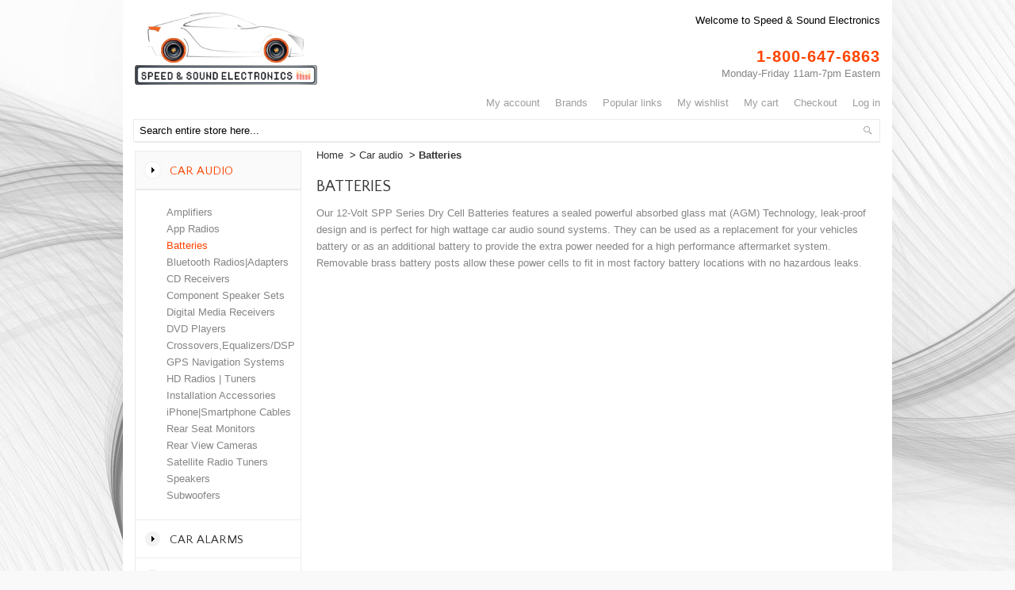

--- FILE ---
content_type: text/html; charset=UTF-8
request_url: https://www.speedsound.com/car-audio/batteries.html
body_size: 23500
content:
     <!DOCTYPE html>
 <html xmlns="http://www.w3.org/1999/xhtml" xml:lang="en" lang="en">
 <head>
 <meta http-equiv="Content-Type" content="text/html; charset=utf-8" />
<meta name="viewport" content="width=device-width, initial-scale=1, minimum-scale=1.0, user-scalable=yes">
<title>Batteries Buy at Lowest Price</title>
<meta name="msvalidate.01" content="66329E7012449ACDF828B2E82E5AA4F3" />
<meta name="description" content="Read reviews and buy Batteries at lowest price at Speedsound.com" /><meta name="robots" content="INDEX,FOLLOW" />
<link rel="icon" href="https://www.speedsound.com/skin/frontend/default/theme259/favicon.ico" type="image/x-icon" />
<link rel="shortcut icon" href="https://www.speedsound.com/skin/frontend/default/theme259/favicon.ico" type="image/x-icon" />
<link href='https://fonts.googleapis.com/css?family=Quattrocento+Sans' rel='stylesheet' type='text/css' />
<link rel="stylesheet" type="text/css"  href="https://www.speedsound.com/skin/frontend/default/theme259/css/font-awesome.min.css"/>
<link rel="stylesheet" type="text/css"  href="https://www.speedsound.com/skin/frontend/default/theme259/css/chosen.css"/>

<link rel="stylesheet" type="text/css" href="https://www.speedsound.com/skin/frontend/default/theme259/css/styles.css" media="all" />
<link rel="stylesheet" type="text/css" href="https://www.speedsound.com/skin/frontend/base/default/css/widgets.css" media="all" />
<link rel="stylesheet" type="text/css" href="https://www.speedsound.com/skin/frontend/default/default/css/shopbybrand/templates/default/default.css" media="all" />
<link rel="stylesheet" type="text/css" href="https://www.speedsound.com/skin/frontend/base/default/magmodules/snippets/snippets.css" media="all" />
<link rel="stylesheet" type="text/css" href="https://www.speedsound.com/skin/frontend/default/theme259/css/print.css" media="print" />
<link rel="canonical" href="https://www.speedsound.com/car-audio/batteries.html" />
<!--[if lt IE 8]>
<link rel="stylesheet" type="text/css" href="https://www.speedsound.com/skin/frontend/default/theme259/css/styles-ie.css" media="all" />
<![endif]-->
            <!-- BEGIN GOOGLE ANALYTICS CODE -->
        <!-- END GOOGLE ANALYTICS CODE -->
    <!-- jQuery LightBoxes -->
<!-- //jQuery LightBoxes --><meta name="google-site-verification" content="rluJu327TmyrcjpilOS0E1t45Dr28nRFpqN0fZ5CFU8" /><!--[if lt IE 7]> 
	<div style=' clear: both; height: 59px; padding:0 0 0 15px; position: relative;'> <a href="http://windows.microsoft.com/en-US/internet-explorer/products/ie/home?ocid=ie6_countdown_bannercode"><img src="http://storage.ie6countdown.com/assets/100/images/banners/warning_bar_0000_us.jpg" border="0" height="42" width="820" alt="You are using an outdated browser. For a faster, safer browsing experience, upgrade for free today." /></a></div> 
<![endif]--> 
 <style type="text/css">
 /*#share42 {padding: 6px 6px 0; background: #FFF; border: 1px solid #E9E9E9; border-radius: 4px;}
 #share42:hover {background: #F6F6F6; border: 1px solid #D4D4D4; box-shadow: 0 0 5px #DDD;}
 #share42 a {opacity: 0.5}#share42:hover a {opacity: 0.7}
 #share42 a:hover {opacity: 1}*/
 .none{height:0px !important;}
 </style>
 </head>
 <body class=" catalog-category-view categorypath-car-audio-batteries-html category-batteries">
 <div class="top-tail">
  <div class="wrapper">

 <!-- <div class="share42init" style="float:left" data-top1="150" data-top2="20" data-margin="0"></div> -->

     <noscript>
        <div class="global-site-notice noscript">
            <div class="notice-inner">
                <p>
                    <strong>JavaScript seems to be disabled in your browser.</strong><br />
                    You must have JavaScript enabled in your browser to utilize the functionality of this website.                </p>
            </div>
        </div>
    </noscript>
 
 <div class="page">     
   <div class="header-container col-full"> 
 <div class="header">

 <div class="full-width">
 
 <div id="top-logo">
 	 	<a href="https://www.speedsound.com/" title="Speed &amp; Sound store" class="logo"><strong>Speed &amp; Sound store</strong><img src="https://www.speedsound.com/skin/frontend/default/theme259/images/logo.gif" alt="Speed &amp; Sound store" /></a>	
 	 </div>

 
 <div class="f-right a-right">
 <p class="welcome-msg">Welcome to Speed &amp; Sound Electronics </p>
 <p class="phone">1-800-647-6863 </p>	
 <p class="time">Monday-Friday 11am-7pm Eastern</p>		
 		
 <ul class="links">
            		            <li class="first" ><a href="https://www.speedsound.com/customer/account/" title="My Account" >My Account</a></li>
                    		            <li ><a href="https://www.speedsound.com/brand/" title="Brand Listing" >Brands</a></li>
                    				
		              <li class="p-links"><a href="https://www.speedsound.com/#/" title="POPULAR LINKS" >POPULAR LINKS</a><ul>
<li><a href="https://www.speedsound.com/car-audio.html"><span>Car audio</span></a></li>
<li><a href="https://www.speedsound.com/car-alarms.html"><span>Car Alarms</span></a></li>
<li><a href="https://www.speedsound.com/marine-audio.html"><span>Marine Audio</span></a></li>
<li><a href="https://www.speedsound.com/radar-detectors.html"><span>Radar Detectors</span></a></li>
<li><a title="Brand Listing" href="https://www.speedsound.com/brand/"><span>MANUFACTURERS</span></a></li>
</ul></li>
                                <li ><a href="https://www.speedsound.com/wishlist/" title="My Wishlist" >My Wishlist</a></li>
                    		            <li ><a href="https://www.speedsound.com/checkout/cart/" title="My Cart" class="top-link-cart">My Cart</a></li>
                    		            <li ><a href="https://www.speedsound.com/checkout/" title="Checkout" class="top-link-checkout">Checkout</a></li>
                    		            <li class=" last" ><a href="https://www.speedsound.com/customer/account/login/" title="Log In" >Log In</a></li>
            </ul>
 <div class="clear"></div>					
  </div>	
 <div class="clear"></div>	
 <form id="search_mini_form" action="https://www.speedsound.com/catalogsearch/result/" method="get">
    <div class="form-search">
        <label for="search">Search:</label>
        <input id="search" type="text" name="q" value="" class="input-text" maxlength="128" />
        <button type="submit" title="Search" class="button"><span><span>Search</span></span></button>
        <div id="search_autocomplete" class="search-autocomplete"></div>
    </div>
</form>
 	
 </div>  
  </div>	
 
 </div>
 
      
 <div class="main-container col2-left-layout">	
 <div class="line">		
 <div class="main">


 <div class="col-main">
   <div class="breadcrumbs">
    <ul>
                    <li class="home">
                            <a href="https://www.speedsound.com/" title="Go to Home Page">Home</a>
                                        <span>&nbsp;&gt; </span>
                        </li>
                    <li class="category41">
                            <a href="https://www.speedsound.com/car-audio.html" title="">Car audio</a>
                                        <span>&nbsp;&gt; </span>
                        </li>
                    <li class="category40">
                            <strong>Batteries</strong>
                                    </li>
            </ul>
</div>
   	
 <div class="page-title category-title">
        <h1>Batteries</h1>
</div>



    <div class="category-description std">
        Our 12-Volt SPP Series Dry Cell Batteries features a sealed powerful absorbed glass mat (AGM) Technology, leak-proof design and is perfect for high wattage car audio sound systems. They can be used as a replacement for your vehicles battery or as an additional battery to provide the extra power needed for a high performance aftermarket system. Removable brass battery posts allow these power cells to fit in most factory battery locations with no hazardous leaks.     </div>
    
    <div id="map-popup" class="map-popup" style="display:none;">
    <a href="#" class="map-popup-close" id="map-popup-close">x</a>
    <div class="map-popup-arrow"></div>
    <div class="map-popup-heading"><h2 id="map-popup-heading"></h2></div>
    <div class="map-popup-content" id="map-popup-content">
        <div class="map-popup-checkout">
            <form action="" method="POST" id="product_addtocart_form_from_popup">
                <input type="hidden" name="product" class="product_id" value="" id="map-popup-product-id" />
                <div class="additional-addtocart-box">
                                    </div>
                <button type="button" title="Add to Cart" class="button btn-cart" id="map-popup-button"><span><span>Add to Cart</span></span></button>
            </form>
        </div>
        <div class="map-popup-msrp" id="map-popup-msrp-box"><strong>Price:</strong> <span style="text-decoration:line-through;" id="map-popup-msrp"></span></div>
        <div class="map-popup-price" id="map-popup-price-box"><strong>Actual Price:</strong> <span id="map-popup-price"></span></div>
    </div>
    <div class="map-popup-text" id="map-popup-text">Our price is lower than the manufacturer's &quot;minimum advertised price.&quot;  As a result, we cannot show you the price in catalog or the product page. <br /><br /> You have no obligation to purchase the product once you know the price. You can simply remove the item from your cart.</div>
    <div class="map-popup-text" id="map-popup-text-what-this">Our price is lower than the manufacturer's &quot;minimum advertised price.&quot;  As a result, we cannot show you the price in catalog or the product page. <br /><br /> You have no obligation to purchase the product once you know the price. You can simply remove the item from your cart.</div>
</div>
		
 </div>

  <div class="col-left sidebar"><div class="nav-container">
			
    <ul id="nav">
        <li class="level0 nav-1 active level-top first parent">
<a href="https://www.speedsound.com/car-audio.html" class="level-top">
<span>Car audio</span>
</a>
<ul class="level0">
<li class="level1 nav-1-1 first">
<a href="https://www.speedsound.com/car-audio/amplifiers.html">
<span>Amplifiers</span>
</a>
</li><li class="level1 nav-1-2">
<a href="https://www.speedsound.com/car-audio/appradios.html">
<span>App Radios</span>
</a>
</li><li class="level1 nav-1-3 active">
<a href="https://www.speedsound.com/car-audio/batteries.html">
<span>Batteries</span>
</a>
</li><li class="level1 nav-1-4">
<a href="https://www.speedsound.com/car-audio/bluetooth-adapters.html">
<span>Bluetooth Radios|Adapters</span>
</a>
</li><li class="level1 nav-1-5">
<a href="https://www.speedsound.com/car-audio/cd-receivers.html">
<span>CD Receivers</span>
</a>
</li><li class="level1 nav-1-6">
<a href="https://www.speedsound.com/car-audio/component-speaker-sets.html">
<span>Component Speaker Sets</span>
</a>
</li><li class="level1 nav-1-7">
<a href="https://www.speedsound.com/car-audio/digital-media-receivers.html">
<span>Digital Media Receivers</span>
</a>
</li><li class="level1 nav-1-8">
<a href="https://www.speedsound.com/car-audio/dvd-players.html">
<span>DVD Players</span>
</a>
</li><li class="level1 nav-1-9">
<a href="https://www.speedsound.com/car-audio/equalizers-dsp.html">
<span>Crossovers,Equalizers/DSP</span>
</a>
</li><li class="level1 nav-1-10">
<a href="https://www.speedsound.com/car-audio/gps-navigation-systems.html">
<span>GPS Navigation Systems</span>
</a>
</li><li class="level1 nav-1-11">
<a href="https://www.speedsound.com/car-audio/hd-radios-tuners.html">
<span>HD Radios | Tuners</span>
</a>
</li><li class="level1 nav-1-12">
<a href="https://www.speedsound.com/car-audio/installation-accessories.html">
<span>Installation Accessories</span>
</a>
</li><li class="level1 nav-1-13">
<a href="https://www.speedsound.com/car-audio/ipod-smartphone-adapters.html">
<span>iPhone|Smartphone Cables</span>
</a>
</li><li class="level1 nav-1-14">
<a href="https://www.speedsound.com/car-audio/rear-seat-monitors.html">
<span>Rear Seat  Monitors</span>
</a>
</li><li class="level1 nav-1-15">
<a href="https://www.speedsound.com/car-audio/rear-view-cameras.html">
<span>Rear View Cameras</span>
</a>
</li><li class="level1 nav-1-16">
<a href="https://www.speedsound.com/car-audio/satellite-radio-tuners.html">
<span>Satellite Radio Tuners</span>
</a>
</li><li class="level1 nav-1-17">
<a href="https://www.speedsound.com/car-audio/speakers.html">
<span>Speakers</span>
</a>
</li><li class="level1 nav-1-18 last">
<a href="https://www.speedsound.com/car-audio/subwoofers.html">
<span>Subwoofers</span>
</a>
</li>
</ul>
</li><li class="level0 nav-2 level-top">
<a href="https://www.speedsound.com/car-alarms.html" class="level-top">
<span>Car Alarms</span>
</a>
</li><li class="level0 nav-3 level-top">
<a href="https://www.speedsound.com/home-audio-video.html" class="level-top">
<span>Home Audio/Video</span>
</a>
</li><li class="level0 nav-4 level-top">
<a href="https://www.speedsound.com/marine-audio.html" class="level-top">
<span>Marine Audio</span>
</a>
</li><li class="level0 nav-5 level-top last">
<a href="https://www.speedsound.com/radar-detectors.html" class="level-top">
<span>Radar Detectors</span>
</a>
</li>    </ul>
</div>
﻿<div class="block shopbybrand_sidebar">
		<div class="block-title">
                    <strong><span><a href="https://www.speedsound.com/">Brands</a></span></strong>
			</div>
        <div class="block-content">
            <ul>
                <li><a href='https://www.speedsound.com/audio-control/'>AudioControl</a></li><li><a href='https://www.speedsound.com/audison/'>Audison</a></li><li><a href='https://www.speedsound.com/avital/'>Avital </a></li><li><a href='https://www.speedsound.com/dynaudio/'>Dynaudio</a></li><li><a href='https://www.speedsound.com/escort/'>Escort </a></li><li><a href='https://www.speedsound.com/hertz/'>Hertz</a></li><li><a href='https://www.speedsound.com/infinity/'>Infinity </a></li><li><a href='https://www.speedsound.com/jvc/'>JVC</a></li><li><a href='https://www.speedsound.com/jvc-arsenal/'>JVC Arsenal</a></li><li><a href='https://www.speedsound.com/kenwood/'>Kenwood </a></li>			</ul>
			<div class="actions">
            			<a href="https://www.speedsound.com/brand/">View all</a>
			</div>
            
        </div>    
</div>
<div class="block block-subscribe">
    <div class="block-title">
        <strong><span>Newsletter</span></strong>
    </div>
    <form action="https://www.speedsound.com/newsletter/subscriber/new/" method="post" id="newsletter-validate-detail">
        <div class="block-content">
            <div class="form-subscribe-header">
                <label for="newsletter">Sign Up for Our Newsletter:</label>
            </div>
            <div class="input-box">
               <input type="text" name="email" id="newsletter" title="Sign up for our newsletter" class="input-text required-entry validate-email" />
            </div>
            <div class="actions">
                <button type="submit" title="Subscribe" class="button"><span><span>Subscribe</span></span></button>
            </div>
        </div>
    </form>
</div>
</div>
 

 </div>	
 </div>  
 </div>  
 
<div class="footer-container">
	<div class="footer">
		<div class="footer-links">
			<ul>
<li><a href="/about-us/">About Us</a></li>
<li><a href="/ordering-information/">Ordering Information</a></li>
<li class="last privacy"><a href="https://www.speedsound.com/privacy-policy-cookie-restriction-mode/">Privacy Policy</a></li>
</ul>			<ul class="links">
            		            <li class="first" ><a href="https://www.speedsound.com/catalog/seo_sitemap/category/" title="Site Map" >Site Map</a></li>
                    		            <li ><a href="https://www.speedsound.com/catalogsearch/term/popular/" title="Search Terms" >Search Terms</a></li>
                    		            <li ><a href="https://www.speedsound.com/catalogsearch/advanced/" title="Advanced Search" >Advanced Search</a></li>
                                <li ><a href="https://www.speedsound.com/sales/guest/form/" title="Orders and Returns" >Orders and Returns</a></li>
                    		            <li class=" last" ><a href="https://www.speedsound.com/contacts/" title="Contact Us" >Contact Us</a></li>
            </ul>
		</div>
<div>
<div style="float:left" class='footer-bottom-left'>
		<address>Copyright © 1997-2026 Speed &amp; Sound Electronics Corp. All Rights Reserved.<br/>
Designated trademarks and brands are the property of their respective owners.<br/>
Use of this Web site constitutes acceptance of Speed &amp; Sound Electronics <br/>
<a href="/privacy-policy-cookie-restriction-mode">Privacy and Security.</a></address>
</div>
<div style="float:right;margin-right:4px">
<!-- PayPal Logo -->
<table style="margin-top: 5px;" border="0" class="footer-logo">
<tbody>
<tr>
<td><img alt="" src="https://www.speedsound.com/media/wysiwyg/cc-badges-ppppcmcvdam.png" /></td>
</tr>
</tbody>
</table>
<!-- PayPal Logo --></div>
</div>
				   </div>
</div>

  
    
 </div></div> </div>
 


<!--[if lt IE 7]>
<script type="text/javascript">
//<![CDATA[
    var BLANK_URL = 'https://www.speedsound.com/js/blank.html';
    var BLANK_IMG = 'https://www.speedsound.com/js/spacer.gif';
//]]>
</script>
<![endif]-->

 <!--[if lt IE 9]>
      <script src="https://www.speedsound.com/skin/frontend/default/theme259/script/html5shiv.js"></script>
    <![endif]-->

<script type="text/javascript" src="https://www.speedsound.com/skin/frontend/default/theme259/script/jquery-1.7.min.js"></script>
<script type="text/javascript" src="https://www.speedsound.com/skin/frontend/default/theme259/script/jquery.nivo.slider.js"></script>
<script type="text/javascript" src="https://www.speedsound.com/skin/frontend/default/theme259/script/sidebar_menu.js"></script>
<script type="text/javascript" src="https://www.speedsound.com/skin/frontend/default/theme259/script/jqtransform.js"></script>
<script type="text/javascript" src="https://www.speedsound.com/skin/frontend/default/theme259/script/chosen.jquery.min.js"></script>


<script type="text/javascript">
	;(function($){
		$(document).ready(function() {			
			$(function(){
				 $('.currency-content').jqTransform({imgPath:'/images/'});
			});
			$(".chzn-select").chosen();
		});
		
		
		$(window).load(function() {
			$('#slider').nivoSlider({
				effect:'fade', //Specify sets like: 'fold,fade,sliceDown'
				slices:3,
				animSpeed:500,
				pauseTime:5000,
				startSlide:0, //Set starting Slide (0 index)
				directionNav:true, //Next &amp; Prev
				directionNavHide:true, //Only show on hover
				controlNav:false, //1,2,3...
				controlNavThumbs:false, //Use thumbnails for Control Nav
				controlNavThumbsFromRel:false, //Use image rel for thumbs
				controlNavThumbsSearch: '.jpg', //Replace this with...
				controlNavThumbsReplace: '_thumb.jpg', //...this in thumb Image src
				keyboardNav:true, //Use left &amp; right arrows
				pauseOnHover:true, //Stop animation while hovering
				manualAdvance:false, //Force manual transitions
				captionOpacity:0.8, //Universal caption opacity
				beforeChange: function(){},
				afterChange: function(){},
				slideshowEnd: function(){} //Triggers after all slides have been shown
			});
		});

		
		
	})(jQuery)
</script>
<script type="text/javascript" src="https://www.speedsound.com/js/prototype/prototype.js"></script>
<script type="text/javascript" src="https://www.speedsound.com/js/lib/ccard.js"></script>
<script type="text/javascript" src="https://www.speedsound.com/js/prototype/validation.js"></script>
<script type="text/javascript" src="https://www.speedsound.com/js/scriptaculous/builder.js"></script>
<script type="text/javascript" src="https://www.speedsound.com/js/scriptaculous/effects.js"></script>
<script type="text/javascript" src="https://www.speedsound.com/js/scriptaculous/dragdrop.js"></script>
<script type="text/javascript" src="https://www.speedsound.com/js/scriptaculous/controls.js"></script>
<script type="text/javascript" src="https://www.speedsound.com/js/scriptaculous/slider.js"></script>
<script type="text/javascript" src="https://www.speedsound.com/js/varien/js.js"></script>
<script type="text/javascript" src="https://www.speedsound.com/js/varien/form.js"></script>
<script type="text/javascript" src="https://www.speedsound.com/js/varien/menu.js"></script>
<script type="text/javascript" src="https://www.speedsound.com/js/mage/translate.js"></script>
<script type="text/javascript" src="https://www.speedsound.com/js/mage/cookies.js"></script>
<script type="text/javascript" src="https://www.speedsound.com/skin/frontend/default/theme259/js/script.js"></script>
<script type="text/javascript" src="https://www.speedsound.com/skin/frontend/base/default/js/msrp.js"></script>
<!--[if lt IE 7]>
<script type="text/javascript" src="https://www.speedsound.com/js/lib/ds-sleight.js"></script>
<script type="text/javascript" src="https://www.speedsound.com/skin/frontend/base/default/js/ie6.js"></script>
<![endif]-->

<script type="text/javascript">
//<![CDATA[
Mage.Cookies.path     = '/';
Mage.Cookies.domain   = '.www.speedsound.com';
//]]>
</script>
        <script type="text/javascript">
        //<![CDATA[
            var _gaq = _gaq || [];
            
_gaq.push(['_setAccount', 'UA-19985622-1']);

_gaq.push(['_trackPageview']);
            
            (function() {
                var ga = document.createElement('script'); ga.type = 'text/javascript'; ga.async = true;
                ga.src = ('https:' == document.location.protocol ? 'https://ssl' : 'http://www') + '.google-analytics.com/ga.js';
                var s = document.getElementsByTagName('script')[0]; s.parentNode.insertBefore(ga, s);
            })();

        //]]>
        </script>
<script type="application/ld+json">[{"@context":"http:\/\/schema.org","@type":"BreadcrumbList","itemListElement":[{"@type":"ListItem","position":1,"item":{"@id":"https:\/\/www.speedsound.com\/","name":"Home"}},{"@type":"ListItem","position":2,"item":{"@id":"https:\/\/www.speedsound.com\/car-audio.html","name":"Car audio"}}]}]</script>
<script type="application/ld+json">[{"@context":"http:\/\/schema.org","@type":"WebSite","url":"https:\/\/www.speedsound.com\/","name":"speedsound.com","alternateName":"speedsound.com"}]</script>
<script type="text/javascript">
(function e(){var e=document.createElement("script");e.type="text/javascript",e.async=true,e.src="//staticw2.yotpo.com/jMhT5AcOtu77AQiKI512eUBZOpn7Q9CDr2xebTDF/widget.js";var t=document.getElementsByTagName("script")[0];t.parentNode.insertBefore(e,t)})();
</script>
<script type="text/javascript">//<![CDATA[
        var Translator = new Translate([]);
        //]]></script>
 <script type="text/javascript" src="https://www.speedsound.com/share42/share42.js"></script>
        <script type="text/javascript">
        //<![CDATA[
            var searchForm = new Varien.searchForm('search_mini_form', 'search', 'Search entire store here...');
            searchForm.initAutocomplete('https://www.speedsound.com/catalogsearch/ajax/suggest/', 'search_autocomplete');
        //]]>
        </script>
        <script type="text/javascript">
        //<![CDATA[
            document.observe("dom:loaded", Catalog.Map.bindProductForm);
        //]]>
        </script>
    <script type="text/javascript">
    //<![CDATA[
        var newsletterSubscriberFormDetail = new VarienForm('newsletter-validate-detail');
    //]]>
    </script></body>
 </html>

--- FILE ---
content_type: text/css
request_url: https://www.speedsound.com/skin/frontend/default/theme259/css/styles.css
body_size: 17475
content:
/**
 * Magento
 *
 * NOTICE OF LICENSE
 *
 * This source file is subject to the Academic Free License (AFL 3.0)
 * that is bundled with this package in the file LICENSE_AFL.txt.
 * It is also available through the world-wide-web at this URL:
 * http://opensource.org/licenses/afl-3.0.php
 * If you did not receive a copy of the license and are unable to
 * obtain it through the world-wide-web, please send an email
 * to license@magentocommerce.com so we can send you a copy immediately.
 * 
 *
 * @category    design
 * @package     default_blank
 * @copyright  Copyright (c) 2011 template-help.com
 * @license     http://opensource.org/licenses/afl-3.0.php  Academic Free License (AFL 3.0)
 */

/* Reset ================================================================================= */
* { margin:0; padding:0; }

.full-width{width:100%;}
.container{width:100%; overflow:hidden;}
.clear{clear:both;}
.ie-fix{width:100%; position:relative;}
.radio, checkbox{border:0; background:0;}
.page-indent{padding:17px;}
.page-border{border:1px solid #CFE2ED; padding:17px;}

body          { background:#fff; font:13px/21px Arial, Helvetica, sans-serif; color:#858585; text-align:center; min-width:980px; }

img           { border:0; vertical-align:top; }

a             { color:#333333; text-decoration:underline; }
a:hover       { text-decoration:none; color: orangered; }
a:hover img   {position:relative;}
:focus        { outline: 0; }

/* Headings */
h1            { font-size:1em; font-weight:normal; line-height:1.3; }
h2            { font-size:1em; font-weight:bold; line-height:1.34; margin-bottom:5px; }
h3            { font-size:1em; font-weight:bold; line-height:normal; margin-bottom:10px;}
h4            { font-size:1em; font-weight:bold; margin-bottom:10px;}
h5            { font-size:0.92em; font-weight:bold; margin-bottom:10px;}
h6            { font-size:0.92em; font-weight:bold; margin-bottom:10px;}

/* Forms */
form          { display:inline; }
fieldset      { border:0; }
legend        { display:none; }

/* Table */
table         { border:0; border-collapse:collapse; border-spacing:0; empty-cells:show; font-size:100%; }
caption,th,td { vertical-align:top; text-align:left; font-weight:normal; }

/* Content */
strong        { font-weight:bold; }
address       { font-style:normal; }
cite          { font-style:normal; }
q,
blockquote    { quotes:none; }
q:before,
q:after       { content:''; }
small,big     { font-size:1em; }
sup           { font-size:1em; vertical-align:top; }

/* Lists */
ul,ol         { list-style:none; }

/* Tools */
.hidden       { display:block !important; border:0 !important; margin:0 !important; padding:0 !important; font-size:0 !important; line-height:0 !important; width:0 !important; height:0 !important; overflow:hidden !important; }
.nobr         { white-space:nowrap !important; }
.wrap         { white-space:normal !important; }
.a-left       { text-align:left !important; }
.a-center     { text-align:center !important; }
.a-right      { text-align:right !important; }
.v-top        { vertical-align:top; }
.v-middle     { vertical-align:middle; }
.f-left,
.left         { float:left !important; }
.f-right,
.right        { float:right !important;position:relative; }
.f-none       { float:none !important; }
.f-fix        { float:left; width:100%; }
.no-display   { display:none; }
.no-margin    { margin:0 !important; }
.no-padding   { padding:0 !important; }
.no-bg        { background:none !important; }
/* ======================================================================================= */


/* Layout ================================================================================ */
body { background: url(../images/site_bg_top.jpg) no-repeat center top #F9F9FA; }
.wrapper {}
.page { width:940px; margin:0 auto; padding:15px; text-align:left; background: #fff }
.page-print { background:#fff; padding:20px; text-align:left;  min-width:0;}
.page-empty { background:#fff; padding:20px; text-align:left; }
.page-popup { padding:20px; text-align:left; background:#FFF; min-width:0;}
.page-popup .product-image{display:block; margin-bottom:10px;}
.page-popup .price-box{margin:10px 0;}
.page-popup .add-to-links{padding:15px 0;}
.page-popup .buttons-set{padding-top:14px!important;}

.main-container {}
.main { margin:0; padding:0;}


/* CMS Home Page */
/* index ================================================================================ */
.cms-index-index .line{ border-top:none;}
.cms-index-index .main { margin:0; border-top:none; padding:0;}
.cms-index-index .col-main{ padding:0;}

.cms-index-index .col-main{ border-top:solid 1px #ebebeb; padding:24px 0 0;}
.cms-index-index .subtitle { font-size:20px; font-family:'Quattrocento Sans', sans-serif; color:#333333; font-weight:normal; margin-bottom:15px; }
.cms-index-index .products-grid li.item{ border:solid 1px #fff; padding:14px 14px 8px; width:110px;}
.cms-index-index .products-grid li.item:hover{ border:solid 1px #ebebeb;}
.cms-index-index .products-grid .product-image{ margin-bottom:32px;}

.cms-index-index .specials{ padding-top:30px !important; border-bottom:none;}
.cms-index-index .specials .product{ text-align:center; padding:30px 0 0;}
.cms-index-index .specials .product-image{ display:inline-block; margin-bottom:27px;}
.cms-index-index .specials .product-name{ margin:0;}
.cms-index-index .specials .price{ color:#333;}
.cms-index-index .specials .old-price{ color:#333; font-size:13px; font-weight:normal; text-decoration:line-through; padding-left:10px;}


/* Base Columns */
.col-left { float:left; width:210px; padding:0 0 20px 0; }
.col-main { float:left; width:711px; padding:0 0 20px 0; }
.col-right { float:right; width:210px; padding:0; }

/* 1 Column Layout */
.col1-layout .col-main { float:none; width:auto; }

/* 2 Columns Layout */
.col2-left-layout .col-main { float:right;}
.line{ border-top:solid 1px #ebebeb; padding:10px 0 0;}
.col2-right-layout .line .main{ background:url(../images/line.gif) 730px 3px  repeat-y;}
.col2-left-layout .line .main{ background:url(../images/line.gif) 209px 3px  repeat-y;}
.checkout-onepage-index .ver-line{ background:none;}
.checkout-onepage-index .col-main{ width:700px;}
.checkout-onepage-index .col-right{ }

/* 3 Columns Layout */
.col3-layout .col-main { width:484px; margin-left:10px; }
.col3-layout .col-wrapper { float:left; width:748px; }
.col3-layout .col-wrapper .col-main { float:right; }

/* Content Columns */
.col2-set .col-1 { float:left; width:48%; }
.col2-set .col-2 { float:right; width:49%; }
.col2-set .col-narrow { width:33%; }
.col2-set .col-wide { width:65%; }

.col3-set .col-1 { float:left; width:32%; }
.col3-set .col-2 { float:left; width:32%; margin-left:2%; }
.col3-set .col-3 { float:right; width:32%; }

.col4-set .col-1 { float:left; width:23.5%; }
.col4-set .col-2 { float:left; width:23.5%; margin:0 2%; }
.col4-set .col-3 { float:left; width:23.5%; }
.col4-set .col-4 { float:right; width:23.5%; }
/* ======================================================================================= */


/* Global Styles ========================================================================= */
/* Form Elements */
input,select,textarea,button { font:13px Arial, Helvetica, sans-serif; vertical-align:middle; color:#a0a0a0; text-transform:none; font-size:13px;}
input.input-text,select,textarea { background:#fff; border:1px solid #dedede; /*color:#a0a0a0;*/ color: #000;}
input.input-text,textarea { padding:2px; }
select { padding:1px; }
select option { padding-right:10px; }
select.multiselect option { border-bottom:1px solid #cac9c9; padding:2px 5px; }
select.multiselect option:last-child { border-bottom:0; }
textarea { overflow:auto; }
input.radio { margin-right:3px; }
input.checkbox { margin-right:3px; }
input.qty { width:2.5em !important; }
button.button::-moz-focus-inner { padding:0; border:0; } /* FF Fix */
button.button { -webkit-border-fit:lines; } /* <- Safari & Google Chrome Fix */
button.button { overflow:visible; width:auto; border:0; padding:0; margin:0; background:transparent; cursor:pointer; }
button.button span { float:left; height:27px; background:/*url(../images/bkg_button.gif)*/ top left repeat-x orangered; border:solid 1px #dbdada; padding:0 0 0 8px; font:normal 13px/28px Arial, Helvetica, sans-serif; text-align:center; white-space:nowrap; color:#fff; text-transform:uppercase; font-weight: bold; }
button.button span span { background:none; padding:0 8px 0 0px; border:none;}
button.disabled {}
button.disabled span {}

button.button:hover span { background:url(../images/bkg_button_act.gif) top left repeat-x #2d2d2d; border:solid 1px #2c2c2c; color:#fff;}
button.button:hover span span{ background:none; border:none;}

.sidebar button.button span{ background:url(../images/bkg_button_act.gif) top left repeat-x #2d2d2d; border:solid 1px #2c2c2c; color:#fff; height:22px; font-size:10px; line-height: 23px;}
.sidebar button.button span span{ background:none; border:none;}
.sidebar button.button:hover span{ background:url(../images/bkg_button.gif) top left repeat-x #f6f6f6; border:solid 1px #ebebeb; color:#7e7e7e;}
.sidebar button.button:hover span span{ background:none; border:none;}

.form-search button.button span {height:26px; width:26px; overflow:hidden; text-indent:20em; background:url(../images/search-button.gif) top left no-repeat; padding:0px; border:none;}
.form-search button.button span span {padding:0; background:none;}

.checkout-types button.button span { height:38px; background:#313131; border:none; padding:0 0 0 8px; font:normal 14px/36px Arial, Helvetica, sans-serif; color:#fff;}
.checkout-types button.button span span { background:none; padding:0 16px 0 8px; border:none; font-family:Verdana, Geneva, sans-serif; text-transform:uppercase;}
.checkout-types button.button:hover span { background:#727272;}
.checkout-types button.button:hover span span { background:none;}

button.btn-checkout span {}
button.btn-checkout.no-checkout {}

p.control input.checkbox,
p.control input.radio { margin-right:6px; }
/* Form Highlight */
/*input.input-text:focus,select:focus,textarea:focus {}*/
/*.highlight { background:#efefef; }*/

/* Form lists */
/* Grouped fields */
/*.form-list { width:535px; margin:0 auto; overflow:hidden; }*/
.form-list li { margin:0 0 12px; }
.form-list label { float:left; color:#333333; font-weight:normal; position:relative; z-index:0; }
.form-list label.required {}
.form-list label.required em { float:right; font-style:normal; color:#eb340a; position:absolute; top:0; right:-8px; }
.form-list li.control label { float:none; }
.form-list li.control input.radio,
.form-list li.control input.checkbox { margin-right:6px; }
.form-list li.control .input-box { clear:none; display:inline; width:auto; }
/*.form-list li.fields { margin-right:-15px; }*/
.form-list .input-box { display:block; clear:both; width:260px; }
.form-list .field { float:left; width:275px; overflow:hidden; }
.form-list input.input-text { width:254px; padding:8px 3px; }
.form-list textarea { width:254px; height:10em; }
.opc .form-list select { width:260px; height:30px; padding:6px;}
.form-list li.wide .input-box { width:535px; }
.form-list li.wide input.input-text { width:529px; }
.form-list li.wide textarea { width:529px; }
.form-list li.wide select { width:535px; }
.form-list li.additional-row { border-top:1px solid #cac9c9; margin-top:10px; padding-top:7px; }
.form-list li.additional-row .btn-remove { float:right; margin:5px 0 0; }
.form-list .input-range input.input-text { width:74px; }
/* Customer */
.form-list .customer-name-prefix .input-box,
.form-list .customer-name-suffix .input-box,
.form-list .customer-name-prefix-suffix .input-box,
.form-list .customer-name-prefix-middlename .input-box,
.form-list .customer-name-middlename-suffix .input-box,
.form-list .customer-name-prefix-middlename-suffix .input-box { width:auto; }

.form-list .name-prefix { width:65px; }
.form-list .name-prefix select { width:55px; }
.form-list .name-prefix input.input-text { width:49px; }

.form-list .name-suffix { width:65px; }
.form-list .name-suffix select { width:55px; }
.form-list .name-suffix input.input-text { width:49px; }

.form-list .name-middlename { width:70px; }
.form-list .name-middlename input.input-text { width:49px; }

.form-list .customer-name-prefix-middlename-suffix .name-firstname,
.form-list .customer-name-prefix-middlename .name-firstname { width:140px; }
.form-list .customer-name-prefix-middlename-suffix .name-firstname input.input-text,
.form-list .customer-name-prefix-middlename .name-firstname input.input-text { width:124px; }
.form-list .customer-name-prefix-middlename-suffix .name-lastname { width:205px; }
.form-list .customer-name-prefix-middlename-suffix .name-lastname input.input-text { width:189px; }

.form-list .customer-name-prefix-suffix .name-firstname { width:210px; }
.form-list .customer-name-prefix-suffix .name-lastname { width:205px; }
.form-list .customer-name-prefix-suffix .name-firstname input.input-text,
.form-list .customer-name-prefix-suffix .name-lastname input.input-text { width:189px; }

.form-list .customer-name-prefix-suffix .name-firstname { width:210px; }
.form-list .customer-name-prefix-suffix .name-lastname { width:205px; }
.form-list .customer-name-prefix-suffix .name-firstname input.input-text,
.form-list .customer-name-prefix-suffix .name-lastname input.input-text { width:189px; }

.form-list .customer-name-prefix .name-firstname,
.form-list .customer-name-middlename .name-firstname { width:210px; }

.form-list .customer-name-suffix .name-lastname,
.form-list .customer-name-middlename .name-firstname,
.form-list .customer-name-middlename-suffix .name-firstname,
.form-list .customer-name-middlename-suffix .name-lastname { width:205px; }

.form-list .customer-name-prefix .name-firstname input.input-text,
.form-list .customer-name-suffix .name-lastname input.input-text,
.form-list .customer-name-middlename .name-firstname input.input-text,
.form-list .customer-name-middlename-suffix .name-firstname input.input-text,
.form-list .customer-name-middlename-suffix .name-lastname input.input-text { width:189px; }

.form-list .customer-dob .dob-month,
.form-list .customer-dob .dob-day,
.form-list .customer-dob .dob-year { float:left; width:85px; }
.form-list .customer-dob input.input-text { display:block; width:74px; }
.form-list .customer-dob label { font-size:10px; font-weight:normal; color:#888; }
.form-list .customer-dob .dob-day,
.form-list .customer-dob .dob-month { width:60px; }
.form-list .customer-dob .dob-day input.input-text,
.form-list .customer-dob .dob-month input.input-text { width:46px; }
.form-list .customer-dob .dob-year { width:140px; }
.form-list .customer-dob .dob-year input.input-text { width:134px; }


#advanced-search-list label{ padding:4px 10px 0 0;}
#advanced-search-list select{ width:260px;}

.buttons-set { clear:both; margin:5px 0 0; padding:0;}
.buttons-set .back-link { float:left; }
.buttons-set button.button { float:right; }
.buttons-set p.required { margin:0 0 5px; }

.buttons-set-order {}

.fieldset { border:1px solid #ebebeb; padding:22px 25px 12px 25px; margin:28px 0; }
.fieldset .legend { float:left; font-weight:bold; font-size:13px; border:1px solid #fefefe; background:#cac9c9; color:#333; margin:-33px 0 0 -10px; padding:0 8px; position:relative; }

/* Form Validation */
.validation-advice { clear:both; min-height:13px; margin:3px 0 0; padding-left:17px; font-size:10px; line-height:13px; background:url(../images/validation_advice_bg.gif) 2px 1px no-repeat; color:#f00; }
.validation-failed { border:1px dashed #f00 !important; background:#faebe7 !important; }
.validation-passed {}
p.required { font-size:10px; text-align:right; color:#f00; }
/* Expiration date and CVV number validation fix */
.v-fix { float:left; }
.v-fix .validation-advice { display:block; width:12em; margin-right:-12em; position:relative; }

/* Global Messages  */
.success { color:#3d6611; font-weight:bold; }
.error { color:#f00; font-weight:bold; }
.notice { color:#cac9c9; }

.messages,
.messages ul { list-style:none !important; margin:0 !important; padding:0 !important; }
.messages { width:100%; overflow:hidden; }
.messages li { margin:0 0 10px; }
.messages li li { margin:0 0 3px; }
.error-msg,
.success-msg,
.note-msg,
.notice-msg { border-style:solid !important; border-width:1px !important; background-position:10px 9px !important; background-repeat:no-repeat !important; min-height:24px !important; padding:8px 8px 8px 32px !important; font-size:13px !important; font-weight:bold !important; }
.error-msg { border-color:#f16048; background-color:#faebe7; background-image:url(../images/i_msg-error.gif); color:#df280a; }
.success-msg { border-color:#446423; background-color:#eff5ea; background-image:url(../images/i_msg-success.gif); color:#3d6611; }
.note-msg,
.notice-msg { border-color:#fcd344; background-color:#fafaec; background-image:url(../images/i_msg-note.gif); color:#3d6611; }

.sales-guest-form .form-alt li{padding:5px 0;}
.sales-guest-form .form-alt select{width:100%;}

/* BreadCrumbs */
.breadcrumbs { padding:0 0 20px 0; margin:0; color:#222222; line-height:12px;}
.breadcrumbs li { display:inline;}
.breadcrumbs li a{ text-decoration:none;}
.breadcrumbs li a:hover{ text-decoration:underline;}
.breadcrumbs li strong{ font-weight:bold; color:#333333; font-size:13px;}

/* Page Heading */
.page-title { padding:0 0 10px; margin:0; font-family: 'Quattrocento Sans', sans-serif; text-transform:uppercase;}
.page-title h1,
.page-title h2 { font-size:20px; color:#333333; margin-bottom:0;}
.page-title .separator { margin:0 3px; }
.page-title .link-rss { float:right; }
.title-buttons { text-align:right;}
.title-buttons h1,
.title-buttons h2,
.title-buttons h3,
.title-buttons h4,
.title-buttons h5,
.title-buttons h6 { float:left; font-size:13px; font-family:Arial, Helvetica, sans-serif; font-weight:bold;}
.checkout-cart-index .title-buttons .checkout-types { display: none !important; }

.subtitle,
.sub-title  { clear:both; }

/* Pager */
.pager { padding:0 0 6px 0; margin:0; text-align:center; border-bottom:solid 1px #e4e4e4;}
.pager .amount { float:left; }
.pager .limiter { float:right; }
.pager .pages { margin:0 135px; }
.pager .pages strong{ font-weight:normal; color:#716f6f;}
.pager .pages a{ color:#716f6f;}
.pager .pages ol { display:inline; }
.pager .pages li { display: inline-flex; }
.pager .pages li a{z-index:999;}
.pager .pages .current {}

/* Sorter */
.sorter { padding:5px 45px 0px 3px; margin:0; }
.sorter .view-mode { float:left; }
.sorter .sort-by { float:right; }
.sorter .link-feed {}

/* Toolbar */
.toolbar { padding:7px 18px; color:#7b7b7b; border:solid 1px #ebebeb; background:#fafafa; margin-bottom:24px;}
.toolbar .pager {}
.toolbar .sorter {}
.toolbar .sorter strong{ font-weight:bold; font-size:13px; color:#333333;}
.toolbar-bottom { margin:0;}
.toolbar strong{ color:#4b4b4b;}
.toolbar select{ background:#fff;}

/* Data Table */
.data-table { width:100%; }
.data-table th { padding:8px; border:1px solid #ededed; font-weight:normal; white-space:nowrap; text-align:center; color:#333333;}
.data-table td { padding:5px; border:1px solid #ededed; }
.data-table thead { }
.data-table tbody {}
.data-table tfoot {}
.data-table tr.first {}
.data-table tr.last {}
.data-table tr.odd {}
.data-table tr.even {}
.data-table tbody.odd {}
.data-table tbody.odd td { border-width:0 1px; }
.data-table tbody.even { background-color:#f6f6f6; }
.data-table tbody.even td { border-width:0 1px; }
.data-table tbody.odd tr.border td,
.data-table tbody.even tr.border td { border-bottom-width:1px; }
.data-table th .tax-flag { white-space:nowrap; font-weight:normal; }
.data-table td.label,
.data-table th.label { font-weight:normal; text-align:center;}
.data-table td.value {}
.data-table tfoot tr.last .price{ font-size:12px; font-weight:bold; color:#000;}

/* Shopping cart total summary row expandable to details */
tr.summary-total { cursor:pointer; }
tr.summary-total td {}
tr.summary-total .summary-collapse { float:right; text-align:right; padding-left:20px; background:url(../images/bkg_collapse.gif) 0 4px no-repeat; cursor:pointer; }
tr.show-details .summary-collapse { background-position:0 -53px; }
tr.show-details td {}
tr.summary-details td { font-size:13px; background-color:#dae1e4; color:#626465; }
tr.summary-details-first td { border-top:1px solid #d2d8db; }
tr.summary-details-excluded { font-style:italic; }

/* Shopping cart tax info */
.cart-tax-info { display:block; }
.cart-tax-info,
.cart-tax-info .cart-price { padding-right:20px; }
.cart-tax-total { display:block; padding-right:20px; background:url(../images/bkg_collapse.gif) 100% 4px no-repeat; cursor:pointer; }
.cart-tax-info .price,
.cart-tax-total .price { display:inline !important; font-weight:normal !important; }
.cart-tax-total-expanded { background-position:100% -53px; }

/* Class: std - styles for admin-controlled content */
.std .subtitle { padding:0; }
.std ol.ol { list-style:decimal outside; padding-left:1.5em; }
.std ul.disc { margin:0 0 10px; }
.std ul.disc { list-style:disc outside; padding-left:18px; }
.std dl dt { font-weight:bold; }
.std dl dd { margin:0 0 10px; }
/*.std ul,
.std ol,
.std dl,
.std p,
.std address,
.std blockquote { margin:0 0 1em; padding:0; }
.std ul { list-style:disc outside; padding-left:1.5em; }
.std ol { list-style:decimal outside; padding-left:1.5em; }
.std ul ul { list-style-type:circle; }
.std ul ul,
.std ol ol,
.std ul ol,
.std ol ul { margin:.5em 0; }
.std dt { font-weight:bold; }
.std dd { padding:0 0 0 1.5em; }
.std blockquote { font-style:italic; padding:0 0 0 1.5em; }
.std address { font-style:normal; }
.std b,
.std strong { font-weight:bold; }
.std i,
.std em { font-style:italic; }*/

/* Misc */
.links li { display:inline; }
.links li.first { padding-left:0 !important; }
.links li.last { background:none !important; padding-right:0 !important; }

.link-cart { font-weight:bold; color:#333333;}
.link-wishlist { font-weight:normal; color:#333333; font-size:10px;}
.link-reorder { font-weight:bold; }
.link-compare { font-weight:normal; color:#333333; font-size:10px;}
.link-print { background:url(../images/i_print.gif) 0 2px no-repeat; padding:2px 0 2px 25px; }
.link-rss { background:url(../images/i_rss.gif) 0 1px no-repeat; padding-left:18px; white-space:nowrap; }
.btn-remove { display:block; width:15px; height:15px; font-size:0; line-height:0; background:url(../images/btn_remove.gif) 0 0 no-repeat; text-indent:-999em; overflow:hidden; }
/*.btn-remove2 { display:block; width:16px; height:16px; font-size:0; line-height:0; background:url(../images/btn_trash.gif) 0 0 no-repeat; text-indent:-999em; overflow:hidden; }*/
.btn-remove2 { display:block; width:16px; height:16px; font-size:17px; line-height:0; background:none; text-indent:0; overflow:hidden; text-decoration:none; -webkit-font-smoothing: none; }
.btn-edit    { display:block; width:11px; height:11px; font-size:0; line-height:0; background:url(../images/btn_edit.gif) 0 0 no-repeat; text-indent:-999em; overflow:hidden; }

.cards-list dt { margin:5px 0 0; }
.cards-list .offset { padding:2px 0 2px 20px; }

.separator { margin:0 3px 0 8px; }

.divider { clear:both; display:block; font-size:0; line-height:0; height:1px; margin:10px 0; background:#cac9c9; text-indent:-999em; overflow:hidden; }

/* Noscript Notice */
.noscript { border:1px solid #cac9c9; border-width:0 0 1px; background:#ffff90; font-size:12px; line-height:1.25; text-align:center; color:#2f2f2f; }
.noscript .noscript-inner { width:1000px; margin:0 auto; padding:12px 0 12px; background:url(../images/i_notice.gif) 20px 50% no-repeat; }
.noscript p { margin:0; }

/* Demo Notice */
.demo-notice { margin:0; padding:6px 10px; background:#d75f07; font-size:12px; line-height:1.15; text-align:center; color:#fff; }
/* ======================================================================================= */


/* Header ================================================================================ */

.header-container {}
.header { /*padding-bottom:41px;*/}
.header .logo{ text-decoration:none !important; display:inline-block; /*margin:46px 0 0 0;*/ float:left;}
.header .logo strong { position:absolute; top:-999em; left:-999em; width:0; height:0; font-size:0; line-height:0; text-indent:-999em; overflow:hidden; }
.header h1.logo { margin:0; padding:0; }
.header .welcome-msg { font-weight:normal; color:#010101; padding:0px 0 10px; display: inline-block;}
.header .phone { font-size: 20px; /*padding-bottom: 35px;*/ padding-top: 15px; letter-spacing: 1px; color: orangered; font-weight: bold;}
.header .time {padding-bottom: 16px;}
.header .links { float:right; padding:0 0 0px;}
.header .links {
	text-transform: lowercase;
}
.header .links li a{
	display: inline-block;
}
.header .links li a:first-letter{
	text-transform: uppercase;	
}
.header .links li { padding-left:15px;}
.header .links li a{ white-space:nowrap; color:#9d9d9d; text-decoration:none;}
.header .links li a:hover{ color:#010101;}
.header .form-search { float:right; margin:0; border:solid 1px #ebebeb;}
.header .form-search .search-autocomplete { z-index:999; text-align:left;}
.header .form-search .search-autocomplete ul { border:1px solid #cac9c9; background-color:#fff; }
.header .form-search .search-autocomplete li { padding:3px; border-bottom:1px solid #cac9c9; cursor:pointer; }
.header .form-search .search-autocomplete li .amount { float:right; font-weight:bold; }
.header .form-search .search-autocomplete li.selected {}
.header .form-search label{ display:none;}
.header .form-search button{ float:left;}
.header .form-search input{ float:left; vertical-align:middle; padding:6px 7px; width:258px; border:solid 0px; background:none;}
.header .form-language { /*float:right;*/ margin:1px 20px 0 0; display: inline-block;}
.header .form-language select{ width:110px; background:none;}
.header-container .top-container { clear:both; text-align:right; }
.header .block-currency{ border:none; margin:0 0 0 20px; padding:0; background:none; float:right;}
.header .block-currency .block-title{ padding:4px 7px 0 0; float:left; border:none; font-family:Arial, Helvetica, sans-serif; color:#9d9d9d; background:none;}
.header .block-currency .block-title strong{ font-weight:normal; font-size:10px;}
.header .block-currency .block-content{ padding:0; float:left; text-transform:none;}
.header .block-currency select{ width:110px;}
.top-banner{ margin:17px 0 0;}
#top-logo img {width: 230px;}

/* ------------------------- currency --- */
.jqTransformSelectWrapper {
		color:#a6a6a6;
		font:normal 11px/18px Arial, Helvetica, sans-serif;
		width:80px !important;
		height:18px !important;
		float:left;
		position:relative;
		padding:0 25px 0 5px;
		margin-top:0px;
		border:solid 1px #ebebeb;
		white-space:nowrap;
		text-align:left;
		}
	.jqTransformSelectWrapper div{ overflow:hidden;}
	.jqTransformSelectWrapper .jqTransformSelectOpen {
		background:url(../images/currencies-select-button.gif) top repeat-x;
		width:18px;
		height:18px !important;
		position:absolute;
		top:0;
		right:0;
		}
		
	.jqTransformSelectWrapper  ul {
		list-style:none !important;
		width:164px !important;
		background:#fdfdfd;
		position:absolute;
		top:18px;
		left:-1px;
		z-index:11;
		border:1px solid #dde3ee;
		padding:3px;
		}	
		.jqTransformSelectWrapper  ul li { padding-left:5px; display:block; line-height:26px; text-align:left;}
		.jqTransformSelectWrapper li a { text-decoration:none; display:block; color:#979696;}
		.jqTransformSelectWrapper  ul li:hover { background:none; }
		.jqTransformSelectWrapper  ul li:hover a {color:#000; text-decoration:none;}
		
	.jqTransformHidden {
		display:none !important;
	}


/*==============style changes==========*/

	#nav li { float:none; display:block; }
	#nav li a { float:none; }
	
	#nav li.items{}
	#nav li.items.hover,
	#nav li.items.active{}
	
	#nav li.hover a,
	#nav li.active a { }

	#nav > li > ul{position:relative; left:0; top:0; padding:11px 0 20px 16px; display:none; width:auto; border:0; background:0; zoom:1;}
	
	#nav > li > ul > li{border:0;}		
	
	#nav > li > ul > li.items.hover,
	#nav > li > ul > li.items.active{border:0;}
		
	#nav > li > ul > li a{border-bottom:0;}
	#nav > li.active > ul{display:block;}
	
	#nav ul li.active > a,
	#nav ul li.hover > a { color:#000 !important; }	
	
	
	
	#nav > li > ul > li > ul{position:relative; left:0!important; top:0; padding:5px 0 5px 15px; display:none; width:auto; border:0; background:0; zoom:1;}
	#nav > li > ul > li.active > ul{display:block;}	
	#nav > li > ul > li > ul > li{border-bottom:0;}
	
	#nav > li > ul > li > ul > li > ul > li{background:0!important;}	
	
	



	.nav-container{ border:solid 1px #ebebeb; border-top:none; margin-bottom:12px;}
	#nav { padding:0; margin:0; font-size:1em; }

	/* All Levels */
	#nav li { text-align:left; position:relative; }
	#nav li.over { z-index:998; }
	#nav li.parent {}
	#nav li a { display:block; text-decoration:none; }
	#nav li a:hover { text-decoration:none; }
	#nav li a span { display:block; white-space:nowrap; cursor:pointer; }
	#nav li ul a span { white-space:normal; }
	
	/* 1st Level */
	#nav li { float:none; display:block; }
	#nav li.item{background:url(../images/nav-marker.png) no-repeat 10px 12px;}
	#nav li.items.hover,
	#nav li.items.active{ border-bottom:solid 1px #ebebeb;}
	#nav > li > a { float:none; padding:14px 0 12px 43px; font-family:'Quattrocento Sans', sans-serif; color:#333333; font-size:15px; text-transform:uppercase; border-bottom:1px solid #ebebeb;background:url(../images/nav-marker.png) no-repeat 10px 12px;}
	#nav li a:hover { }
	#nav li.last a{border-bottom:0;}
	#nav > li.hover > a,
	#nav > li.active > a { background:url(../images/nav-marker-act.png) no-repeat 10px 12px #fafafa; color: orangered; }
	#nav > li.active > ul{display:block;}
	
	#nav > li.item.hover > a,
	#nav > li.item.active > a{
		}
	
	/* 2nd Level */
	#nav ul,
	#nav div { position:absolute; width:15em; top:25px; left:-10000px; border:1px solid #ddd; background:#fafafa; }
	#nav div ul { position:static; width:auto; border:none; }
	
	#nav > li > ul{position:relative; left:0; top:0; padding:17px 0 20px 30px; display:none; width:auto; border:0; background:0; zoom:1; border-top:solid 1px #ebebeb;}
	#nav > li > ul > li{border:0;}
	#nav > li > ul > li a{border-bottom:0;}
	
	#nav > li > ul > li.items.hover,
	#nav > li > ul > li.items.active{border:0; background:url(../images/sub_menu_marker_active.gif) left 8px no-repeat!important;}
	
	/* 3rd+ leven */
	#nav > li > ul > li > ul{position:relative; left:0!important; top:0; padding:5px 0 5px 15px; display:none; width:auto; border:0; background:0; zoom:1;}
	#nav > li > ul > li.active > ul{display:block;}
	#nav > li > ul > li > ul > li{border-bottom:0; background:url(../images/list_marker.gif) left 10px no-repeat!important;}
	
	#nav > li > ul > li > ul > li > ul > li{background:0!important;} 
	
	#nav ul ul,
	#nav ul div { top:7px; }
	
	#nav ul li { float:none; border-bottom:1px solid #ddd; }
	#nav ul li.last { border-bottom:0; }
	#nav ul li a { float:none; padding:0px 0 0 9px; font-weight:normal; color:#858585 !important; }
	#nav ul li a:hover { color:orangered !important; }
	#nav ul li.active > a,
	#nav ul li.over > a { color:orangered !important; }
	
	/* Show menu */
	#nav li ul.shown-sub,
	#nav li div.shown-sub { left:0; z-index:999; }
	#nav li .shown-sub ul.shown-sub,
	#nav li .shown-sub li div.shown-sub { left:70px; }
	

/* ======================================================================================= */

/* Sidebar =============================================================================== */
.sidebar{ border-top:solid 1px #ebebeb;}
.col-right .block { padding:14px 0 20px 24px;}
.col-left .block { padding:14px 24px 20px 0;}
.shopbybrand_sidebar{padding:0px 24px 0px 0 !important;}
.catalog-product-view .shopbybrand_sidebar { margin-left: 25px !important;}
.block { margin:0 0 0px;  margin-bottom:0px;}
.block .block-title { padding:0; font-family:'Quattrocento Sans', sans-serif; color:#333333; padding-bottom:11px; line-height:normal;}
.block .block-title strong { font-size:20px; font-weight:normal; }
.block .block-title strong span {}
.block .block-title a { text-decoration:none !important; }
.block .block-subtitle { font-size:13px; color:#333333; font-weight:bold; }
.block .block-content { padding:0; }
.block .block-content li.item { padding:10px 0; }
.block .block-content dl{ padding:0 0 0 22px;}
.block .btn-remove,
.block .btn-edit { float:right; margin:0 0 0 5px;}
.block .actions { text-align:right; padding-top:15px;}
.block .actions p{ text-align:left; }
.block .actions a { float:left; }
.block .empty {}
.block .price{ font-weight:bold; font-size:13px;}

.block li.odd {}
.block li.even {}

/* Mini Products List */
.mini-products-list li { padding:5px 0; }
.mini-products-list .product-image { float:left; width:50px; padding:5px;}
.mini-products-list .product-details { margin-left:75px; }
.mini-products-list .product-details h4 { font-size:1em; font-weight:bold; margin:0; }

/* Block: Account */
.block-account {}
.block-account li{padding-bottom:5px;}

/* Block: Currency Switcher */
.block-currency {}
.block-currency select { width:100%; }

/* Block: Layered Navigation */
.block-layered-nav { color:#777777; }
.block-layered-nav dt { font-weight:bold; font-size:13px; color:#333333;}
.block-layered-nav dd { padding-bottom:17px;}
.block-layered-nav dd.last { padding-bottom:0px;}
.block-layered-nav dd a{ color:#777777; text-decoration:none;}
.block-layered-nav dd a:hover{ color:#000;}
.block-layered-nav .currently li{ padding:5px 0 0 20px;}
.block-layered-nav .btn-remove { float:right; margin:0 0 0 3px; }
.block-layered-nav .price{ font-weight:normal;}
.block-layered-nav .actions{ padding-bottom:20px;}
.block-layered-nav .actions a{ color:#a9a9a9;}

/* Block: Cart */
.block-cart { padding-bottom:10px;}
.block-cart .block-title{}
.block-cart .summary {}
.block-cart .summary a{ text-decoration:none; font-weight:bold;}
.block-cart .summary a:hover{ text-decoration:underline;}
.block-cart .amount { padding-bottom:5px;}
.block-cart .block-subtitle{ font-weight:normal; padding-bottom:10px; font-size:10px; color:#858585;}
.block-cart .actions{ padding-bottom:10px;}
.block-cart .actions li { list-style-type: none;}
.block-cart .subtotal { text-align:left; background:#f7f7f7; color:#858585; font-size:10px; padding:2px 10px; }
.block-cart .subtotal .price{ font-weight:bold; font-size:13px; color:#333333;}
.block-cart .actions .paypal-logo { float:left; width:100%; margin:3px 0 0; text-align:right; }
.block-cart .actions .paypal-logo .paypal-or { clear:both; display:block; padding:0 55px 5px 0; }
.block-cart .product-name a:hover{ color:#000; text-decoration:underline;}
.block-cart .price{ color:#222222;}

/* Block: Wishlist */
.block-wishlist {}

/* Block: Related */
.block-related {}
.block-related li { padding:5px 0; }
.block-related input.checkbox { float:left; }
.block-related .product { margin-left:20px; }
.block-related .product .product-image { float:left; }
.block-related .product .product-details { margin-left:75px; }
.block-related .product-name a{ color:#777777; text-decoration:none;}
.block-related .product-name a:hover{ text-decoration:underline;}
.block-related .regular-price .price{ font-family:Arial, Helvetica, sans-serif; font-size:12px; font-weight:bold; padding-bottom:5px; display:block;}
.block-related .block-subtitle{ font-weight:normal; color:#716f6f; font-size:10px;}

/* Block: Compare Products */
.block-compare {}
.block-compare li { padding:5px 0; }
.block-compare small{ display:none;}
.block-compare .product-name{ font-weight:bold;}
.block-compare .block-content li.item{ padding:0;}

/* Block: Recently Viewed */
.block-viewed {}
.block-viewed .product-name{ font-weight:bold; font-size:13px;}
.block-viewed .product-name a{ color:#333333;}
.block-viewed .product-name a:hover{ color:#858585;}
.block-viewed .block-content li.item{ padding:0;}

/* Block: Recently Compared */
.block-compared {}
.block-compared .product-name{ font-weight:bold; font-size:13px;}
.block-compared .product-name a{ color:#333333;}
.block-compared .product-name a:hover{ color:#858585;}.block-compared .block-content li.item{ padding:0;}

/* Block: Poll */
.block-poll{ }
.block-poll label {}
.block-poll input.radio { float:left; margin:4px 0 0 0; }
.block-poll .label { display:block; margin-left:18px; }
.block-poll .block-subtitle{ padding-bottom:15px; font-size:10px; color:#9b9a9a;}
.block-poll .actions { text-align:left;}
.block-poll li { padding:3px 9px 10px; color:#434343;}
.block-poll .actions { margin:0 0 0 27px; padding:0; }
.block-poll .answer{float:left; width:60%;}
.block-poll .answer span{display:block; width:175px;}
.block-poll .votes{font-weight:bold; float:right; text-align:right; width:65px; margin-top:0;}


/* Block: Tags */
.block-tags ul,
.block-tags li { display:inline; }

/* Block: Subscribe */
.block-subscribe {}
.block-subscribe input{ width:98%; margin:5px 0 0;}
.block-subscribe .form-subscribe-header{ display:none;}

/* Block: Reorder */
.block-reorder {}
.block-reorder li { padding:5px 0; }
.block-reorder input.checkbox { float:left; margin:3px -20px 0 0; }
.block-reorder .product-name { margin-left:20px; }

/* Block: Banner */
.block-banner {}
.block-banner .block-content { text-align:center; }

/* Block: Login */
.block-login label { font-weight:bold; color:#666; }
.block-login input.input-text { display:block; width:167px; margin:3px 0; }

/* Paypal */
.sidebar .paypal-logo { display:block; margin:10px 0; text-align:center; }
.sidebar .paypal-logo a { float:none; }
/* ======================================================================================= */


/* Category Page ========================================================================= */
.category-title { border:0; }
.category-image { width:100%; overflow:hidden; margin:0 0 10px; text-align:center; }
.category-image img {}
.category-description { margin:0 0 10px; }
.category-products {}

/* View Type: Grid */
.products-grid { position:relative; }
.products-grid.first { border-top:solid 1px #ebebeb; padding:24px 0 0;}
.products-grid.last { border-bottom:0; }
.products-grid li.item { float:left; width:120px; padding:0 10px 25px 10px; text-align:center;}
.products-grid li.last { padding-right:0; }
.products-grid .product-image { display:inline-block; text-align:center; margin:0 auto 20px; background:none;}
.products-grid .product-name { font-weight:normal; margin-bottom:0px; height: 85px;}
.products-grid .product-name a {}
.products-grid .availability { line-height:21px; }
.products-grid .actions {}
.products-grid .ratings{ margin:0; text-align:center; padding-bottom:10px;}
.products-grid .ratings .rating-box{ float:none; display:block; margin:0 auto 7px;}
.products-grid .price-box{ margin-bottom:8px;}
.products-grid .info{ width:100%; overflow:hidden; padding:0 0 10px 0;}
.products-grid .button{ }
.products-grid .add-to-links{ width:100%; overflow:hidden; padding:0; margin:0 auto;}
.products-grid .add-to-links li{ float:left; line-height:20px; background:url(../images/link-marker.gif) no-repeat 0 8px; padding-left:10px; margin-left:7px;}
.products-grid .price-box.map-info .price{ display:block;}
.col2-left-layout .products-grid,
.col2-right-layout .products-grid { margin:0 auto; }
.col1-layout .products-grid { width:790px; margin:0 auto; }

/* View Type: List */
.products-list{ border-top:solid 1px #ebebeb; padding:24px 0 0;}
.products-list li.item { padding:0 0 35px; }
.products-list li.item.last { border-bottom:0; }
.products-list .product-image { float:left; margin:0 0 10px; background:none;}
.products-list .product-shop { margin-left:120px; }
.products-list .product-name { margin:0 0 5px;}
.products-list .product-name a {}
.products-list .ratings{ font-size:13px;}
.products-list .ratings a{ font-size:10px; color:#333333; display:inline-block; margin-bottom:5px;}
.products-list .ratings .rating-box{ float:none; display:block; margin-bottom:10px;}
.products-list .ratings .rating-links .separator{ display:block; height:1px; width:1px; overflow:hidden; text-indent:10px;}
.products-list .price-box { margin:3px 0 10px 0; }
.products-list .availability { float:left; margin:3px 0 0; }
.products-list .desc { padding:0; margin:0 0 7px;}
.products-list .desc .link-learn { font-size:13px; }
.products-list .add-to-links { clear:both; }
.products-list .add-to-links li { display:inline; }
.products-list .add-to-links .separator { display:inline; margin:0 2px; }
.products-list .col-1{ float:left; width:120px; padding-left:20px;}
.products-list .col-2{ float:left; width:400px; padding-left:20px;}

/* ======================================================================================= */

.product-image { display:inline-block;}

/* Product View ========================================================================== */

.product-share-wrapper { float: right;      width: 182px;}

/* Rating */
.no-rating { margin:0 0 10px; display: inline-block; }
.no-rating a{
	color: #868B6E;
	font: 14px/12px Arial, Helvetica, sans-serif;
}
.ratings { line-height:1.25; margin:7px 0; }
.ratings strong { float:left; margin:1px 3px 0 0; }
.ratings .rating-links { margin:0; }
.ratings .rating-links .separator { margin:0 2px; }
.ratings a{ color:#716f6f; font-size:10px; color:#333333;}
.ratings dt {}
.ratings dd {}  
.rating-box { width:69px; height:14px; font-size:0; line-height:0; background:url(../images/bkg_rating.gif) 0 0 repeat-x; text-indent:-999em; overflow:hidden; }
.rating-box .rating { float:left; height:14px; background:url(../images/bkg_rating.gif) 0 100% repeat-x; }
.ratings .rating-box { float:left; margin-right:45px; }
.ratings .amount {}

.ratings-table th,
.ratings-table td { font-size:13px; line-height:1.15; padding:3px 0; }
.ratings-table th { font-weight:bold; padding-right:8px; }

/* Availability */
.availability { margin:0; }
.availability span { font-weight:bold; }
.availability.in-stock span { font-weight:bold; font-size:13px; color:#333;}
.availability.out-of-stock { color:#d83820; font-size: 20px; width: 385px;font-weight: 700 }
.availability-only { margin:0 0 7px; }
.availability-only a { background:url(../images/i_availability_only_arrow.gif) 100% 0 no-repeat; cursor:pointer; padding-right:15px; }
.availability-only .expanded { background-position:100% -15px; }
.availability-only strong {}
.availability-only-details { margin:0 0 7px; }
.availability-only-details th { background:#f2f2f2; font-size:10px; padding:0 8px; }
.availability-only-details td { border-bottom:1px solid #cac9c9; font-size:13px; padding:2px 8px 1px; }
.availability-only-details tr.odd td.last {}

/* Email to a Friend */
.email-friend { margin-bottom:7px; display: inline-block; margin-right: 20px;}

/* Alerts */
.alert-price {}
.alert-stock {}

/********** < Product Prices */
.price { white-space:nowrap !important; line-height:normal; }

.price-box {}
.price-box .price { font-weight:bold; }

/* Regular price */
.regular-price {}
.regular-price .price { font-weight:bold; color:#333333; font-size:13px}

/* Old price */
.old-price {}
.old-price .price-label { white-space:nowrap; }
.old-price .price { font-weight:bold; text-decoration:line-through; }

/* Special price */
.special-price {}
.special-price .price-label { font-weight:bold; white-space:nowrap; }
.special-price .price { font-weight:bold; }

/* Minimal price (as low as) */
.minimal-price {}
.minimal-price .price-label { font-weight:bold; white-space:nowrap; }

.minimal-price-link { display:block; white-space:nowrap;}
.minimal-price-link .label {}
.minimal-price-link .price { font-weight:normal; }

/* Excluding tax */
.price-excluding-tax { display:block; }
.price-excluding-tax .label { white-space:nowrap; }
.price-excluding-tax .price { font-weight:normal; }

/* Including tax */
.price-including-tax { display:block; }
.price-including-tax .label { white-space:nowrap; }
.price-including-tax .price { font-weight:bold; }

/* Configured price */
.configured-price {}
.configured-price .price-label { font-weight:bold; white-space:nowrap; }
.configured-price .price { font-weight:bold; }

/* FTP */
.weee { display:block; font-size:13px; color:#444; }
.weee .price { font-size:13px; font-weight:normal; }

/* Excl tax (for order tables) */
.price-excl-tax  { display:block; }
.price-excl-tax .label { display:block; white-space:nowrap; }
.price-excl-tax .price { display:block; }

/* Incl tax (for order tables) */
.price-incl-tax { display:block; }
.price-incl-tax .label { display:block; white-space:nowrap; }
.price-incl-tax .price { display:block; font-weight:bold; }

/* Price range */
.price-from {}
.price-from .price-label { font-weight:bold; white-space:nowrap; }

.price-to {}
.price-to .price-label { font-weight:bold; white-space:nowrap; }

/* Price notice next to the options */
.price-notice { padding-left:10px; }
.price-notice .price { font-weight:bold; }

/* Price as configured */
.price-as-configured {}
.price-as-configured .price-label { font-weight:bold; white-space:nowrap; }

.price-box-bundle {}
/********** Product Prices > */

/* Tier Prices */
.tier-prices { padding-bottom:10px; width:100%; overflow:hidden; font-size:10px;}
.tier-prices li{ float:left; background:#f7f7f7; padding:2px 10px;}
.tier-prices .price { color:#222222; font-weight:bold; font-size:13px;}
.tier-prices .benefit { color:#222222; font-weight:bold; font-size:13px;}

.tier-prices-grouped {}

/* Add to Links */
.add-to-links .separator { color:#282828; display:none;}

/* Add to Cart */
.add-to-cart label { float:left; margin:2px 5px 0 0; }
.add-to-cart .qty { float:left; background:#fff; }
.add-to-cart button.button { /*float:left; margin:-5px 0 0 25px; */}
.add-to-cart .paypal-logo { clear:left; }
.add-to-cart .paypal-logo .paypal-or { clear:both; display:block; margin:5px 60px 5px 0; }
.product-view .add-to-cart .paypal-logo { margin:0; }

/* Add to Links + Add to Cart */
.add-to-links { font-size:13px;}

.add-to-box { padding-bottom:20px; padding-top: 15px;}
.add-to-box .add-to-cart { margin-bottom:10px;  float:left; width: 130px;}
.add-to-box .or { float:left; margin:0 20px; }
.add-to-box .add-to-links { float:left; /*margin:-10px 0 0;*/}
.add-to-box .add-to-links li{background:url(../images/link-marker.gif) no-repeat 0 8px; padding-left:10px;}


.product-view {}
.product-view .ratings{ font-size:13px; margin-bottom:15px;}
.product-view .price-box{ float:left; padding-bottom:15px; }
.product-view .price-box .price{ font-size:13px; font-weight:bold; color:#333333;}
.product-view .availability{ /*float:right;*/ padding:0px 20px 0 0;}
.product-view h2{ font-family:'Quattrocento Sans', sans-serif; font-weight:normal; font-size:20px; color:#333333; margin-bottom:12px;}

.product-essential { margin-bottom:25px; border-top:solid 1px #ebebeb; padding:30px 0 0;}

.product-collateral .box-collateral { margin:0 0 25px; }

/* Product Images */
.product-view .product-img-box { float:left; width:267px; }
.col3-layout .product-view .product-img-box { float:none; margin:0 auto; }
.product-view .product-img-box .product-image { /*border:1px solid #ebebeb;*/ text-align:center; padding-top:3px; padding-bottom:3px;}
.product-view .product-img-box .product-image-zoom { position:relative; width:265px; height:265px; overflow:hidden; z-index:9; background:#fff; margin-bottom:12px;}
.product-view .product-img-box .product-image-zoom img { position:absolute; left:0; top:0; cursor:move; }
.product-view .product-img-box .zoom-notice { font-size:10px; color:#333333; padding-bottom:10px; text-decoration:underline;}
.product-view .product-img-box .zoom { position:relative; z-index:9; height:18px; margin:0 auto; padding:0 28px; cursor:pointer; }
.product-view .product-img-box .zoom.disabled { -moz-opacity:.3; -webkit-opacity:.3; -ms-filter:"progid:DXImageTransform.Microsoft.Alpha(Opacity=30)";/*IE8*/ opacity:.3; }
.product-view .product-img-box .zoom #track { position:relative; height:18px; background:url(../images/slider_bg.gif) 0 50% repeat-x; }
.product-view .product-img-box .zoom #handle { position:absolute; left:0; top:5px; width:33px; height:8px; background:url(../images/magnifier_handle.gif) 0 0 no-repeat;  }
.product-view .product-img-box .zoom .btn-zoom-out { position:absolute; left:2px; top:0; }
.product-view .product-img-box .zoom .btn-zoom-in { position:absolute; right:2px; top:0; }
.product-view .product-img-box .more-views { padding-top:24px; }
.product-view .product-img-box .more-views ul { margin:-4px -24px 0 0; }
.product-view .product-img-box .more-views li { float:left; border:1px solid #dddddd; margin:0 24px 8px 4px ; }
.product-view .product-img-box .more-views li a{ display:block; background:#fff;}

.product-image-popup { margin:0 auto; }
.product-image-popup .a-right{padding:15px 0;}
.product-image-popup .buttons-set { float:right; clear:none; border:0; margin:0; padding:0; }
.product-image-popup .nav { text-align:center; padding:15px 0; margin:0 100px; }
.product-image-popup .image { display:block; margin:25px 0; clear:both; }
.product-image-popup .image-label {}

/* Product Shop */
.product-view .product-shop { float:right; width:415px; }
.col1-layout .product-view .product-shop { float:right; width:700px; }
.col3-layout .product-view .product-shop { float:none; width:auto; }
.product-view .product-name { color:#222222;}
.product-view .product-name h1{ font-weight:normal; color:#333333; font-size:20px; font-family:'Quattrocento Sans', sans-serif;}
.product-view .short-description {}

.sendfriend-product-send .col-main .buttons-set button{margin-left:20px;}

/* Product Options */
.product-options { padding:10px; margin:10px 0 0; border:1px solid #cac9c9; }
.product-options dt label { font-weight:bold; }
.product-options dt .qty-holder { float:right; }
.product-options dt .qty-holder label { vertical-align:middle; }
.product-options dt .qty-disabled { background:none; border:0; padding:3px; color:#000; }
.product-options dd { margin:10px 0; }
.product-options dl.last dd.last {}
.product-options dd input.input-text { width:98%; }
.product-options dd input.datetime-picker { width:150px; }
.product-options dd .time-picker { display:-moz-inline-box; display:inline-block; padding:2px 0; vertical-align:middle;}
.product-options dd textarea { width:98%; height:8em; }
.product-options dd select { width:100%; }
.product-options .options-list {}
.product-options .options-list input.radio { float:left; margin:3px -18px 0 0; }
.product-options .options-list input.checkbox { float:left; margin:3px -20px 0 0; }
.product-options .options-list .label { display:block; margin-left:20px; }
.product-options ul.validation-failed { padding:0 7px; }
.product-options p.required { padding:15px 0 0; }

.product-options-bottom { padding:10px; border:1px solid #cac9c9; border-top:0; }
.product-options-bottom .price-box { margin:0 0 0 0!important; float:left; }
.product-options-bottom .add-to-cart{float:right;}
.product-options-bottom .add-to-links{clear:both;}
.product-options-bottom .add-to-links li{ float:left;}
.product-options-bottom .add-to-links .separator{ display:inline;}

/* Grouped Product */
.product-view .grouped-items-table {}

/* Block: Description */
.product-view .box-description {}

/* Block: Additional */
.product-view .box-additional {}

/* Block: Upsell */
.product-view .box-up-sell {}
.product-view .box-up-sell .products-grid td { width:30%; padding-right:15px; }

.product-view .box-up-sell .price-box { float:none; margin:0; }

/* Block: Tags */
.product-view .box-tags {}
.product-view .box-tags h3{font-weight:normal;}
.product-view .box-tags .product-tags{margin:11px 0 20px; width:100%; overflow:hidden;}
.product-view .box-tags .product-tags li{ background:url(../images/tag-separator.gif) right 3px no-repeat; padding-right:12px; margin-right:17px; float:left; display:block; white-space:nowrap; line-height:normal;}
.product-view .box-tags .product-tags li a{ color:#716f6f; text-decoration:none;}
.product-view .box-tags .product-tags li a:hover{ text-decoration:underline;}
.product-view .box-tags .product-tags li.last{background:0;}
.product-view .box-tags .form-add{margin-bottom:10px;}
.product-view .box-tags .form-add label{display:block;}
.product-view .box-tags .form-add .input-box { float:left; width:580px; margin:-3px 5px 0 0; padding:3px 0 0;}
.product-view .box-tags .form-add input.input-text { width:560px; background:#fff; padding:7px;}
.product-view .box-tags .form-add p { clear:both; }

.review-product-list .col-main .ratings-table{margin:10px 0;}
.review-product-list .col-main .ratings-table th,
.review-product-list .col-main .ratings-table td{border:1px solid #cac9c9; padding:7px;}
.review-product-list .col-main .nobr{margin-bottom:10px; display:block;}
.review-product-list .col-main .buttons-set{padding-left:0px; border:0;}
.review-product-list .col-main .data-table{margin-bottom:15px;}

/* Block: Reviews */
.product-view .box-reviews {}
.product-view .box-reviews td{ text-align:center;}
.product-view .box-reviews dt{font-size:1.16em;}
.product-view .box-reviews dd{padding-bottom:30px;}
.product-view .box-reviews h2{margin-bottom:20px;}
.product-view .box-reviews .pager{border:0; padding:0 0 10px;}
.product-view .box-reviews .form-add {padding-top:35px;}
.product-view .box-reviews .form-add .form-list .input-box,
.product-view .box-reviews .form-add .form-list input,
.product-view .box-reviews .form-add .form-list textarea{width:99%;}

/* Send a Friend */
.send-friend {}
/* ======================================================================================= */


/* Content Styles ================================================================= */
.product-name { margin-bottom:10px;}
.product-name a { text-decoration:none; color:#858585;}
.product-name a:hover{ color:orangered;}

/* Product Tags */
.tags-list{font-size:1.2em;}
.tags-list li { display:inline; line-height:normal;}
.tags-list li a{ color:#777777;}

/* Advanced Search */
.advanced-search {}
.advanced-search-amount {}
.advanced-search-summary{padding:15px 0;}


/* Sitemap */
.page-sitemap .links { text-align:right; margin:0 8px 0 0; position:relative; z-index:999;}
.page-sitemap .links a { text-decoration:none; position:relative; }
.page-sitemap .links a:hover { text-decoration:underline; }
.page-sitemap .sitemap { margin:25px 12px; }
.page-sitemap .sitemap a {}
.page-sitemap .sitemap li { margin:3px 0; }
.page-sitemap .sitemap li.level-0 { margin:10px 0 0; font-weight:bold; }
.page-sitemap .sitemap li.level-0 a {}
.page-sitemap .pager{border:0; padding-left:0; position:relative; margin-top:-15px;}

/* RSS */
.rss-title h1 { background:url(../images/i_rss-big.png) 0 4px no-repeat; padding-left:27px; }
.rss-table .link-rss { display:block; line-height:1.35; background-position:0 2px; }
/* ======================================================================================= */


/* Shopping Cart ========================================================================= */
.cart {}
.cart .data-table { border:solid 1px #ededed;}
.cart .data-table td{ padding:15px;}
.cart .data-table tfoot td{ padding:3px 19px 5px;}
.cart-price{ font-weight:bold; color:#302f2f; font-size:13px;}
.cart .product-image{ display:inline-block;}
.cart .product-name{ font-weight:normal;}
.cart .buttons-set{ border:none; clear:none; padding:0;}
.cart label{ margin-bottom:10px; display:block;}
.cart .input-box{ float:left;}

/* Checkout Types */
.cart .checkout-types { float:right; text-align:right; }
.cart .checkout-types li{padding-bottom:10px;}
.cart .title-buttons .checkout-types li { float:left; margin:0 0 5px 5px; }
.cart .checkout-types .paypal-or { margin:0 8px; line-height:2.3; }
.cart .totals .checkout-types .paypal-or { clear:both; display:block; padding:3px 55px 8px 0; line-height:1.0; font-size:13px; }

.cart .title-buttons .checkout-types{ padding:35px 0 0 0;}

/* Shopping Cart Table */
.cart-table .item-msg { font-size:10px; }

/* Shopping Cart Collateral boxes */
.cart .cart-collaterals { padding:20px 0 0; }
.cart .cart-collaterals .col2-set { float:left; width:620px; }

.cart .crosssell { border:solid 1px #ededed; padding:25px 19px 12px;}
.cart .crosssell h2 { font-weight:normal; line-height:20px;}
.cart .crosssell .product-image { float:left; }
.cart .crosssell .product-details { margin-left:110px;}
.cart .crosssell .product-name { margin-bottom:10px;}
.cart .crosssell .price-box{ margin-bottom:5px;}
.cart .crosssell button.button{ margin-bottom:10px;}
.cart .crosssell li.item { margin:12px 0 20px;}
.cart .crosssell .add-to-links .separator{}
.cart .crosssell .add-to-links li{ background:url(../images/link-marker.gif) no-repeat 0 8px; padding-left:10px;}

/* Discount Codes & Estimate Shipping and Tax Boxes */
.cart .discount,
.cart .shipping { border:solid 1px #ededed;}

.cart .discount{ padding:25px 19px 20px; margin-bottom:20px;}
.cart .discount h2{ font-size:20px; font-family:'Quattrocento Sans', sans-serif; color:#333333; font-weight:normal; margin-bottom:10px;}
.cart .discount .input-box{ float:left; width:125px;}
.cart .discount .input-box input{ float:left; width:110px; padding:6px 7px 7px; margin-bottom:4px;}
.cart .discount .buttons-set{ float:left; margin:0px 0 0 5px;}
.cart .discount .discount-form{ width:100%; overflow:hidden;}

.cart .shipping{ padding:25px 19px 20px; margin-bottom:20px;}
.cart .shipping h2{ font-size:20px; font-family:'Quattrocento Sans', sans-serif; color:#333333; font-weight:normal; margin-bottom:10px;}
.cart .shipping p{ padding-bottom:10px;}
.cart .shipping .buttons-set{ margin:10px 0 0;}
.cart .shipping .buttons-set button{ float:left;}
.cart .shipping .input-box{ width:99%;}
.cart .shipping select{ width:100%;}
.cart .shipping input{ width:97%;}

/* Shopping Cart Totals */
.cart .totals { float:right; width:258px; border:solid 1px #ebebeb; padding:15px 20px 10px; background:#fafafa; text-align:center; color:#5f5f5f;}
.cart .totals table { width:75%; }
.cart .totals table th,
.cart .totals table td { padding:5px; }
.cart .totals table th { font-weight:bold; }
.cart .totals .checkout-types { float:none; text-align:center;}
.cart .totals .checkout-types a{ font-size:13px;}
.cart .totals .price{ font-weight:bold; font-size:13px; color:#222222;}

/* Options Tool Tip */
.item-options dt { font-weight:bold; font-style:italic; }
.item-options dd { padding-left:10px; }
.truncated { cursor:help; }
.truncated a.dots { cursor:help; }
.truncated a.details { cursor:help; }
.truncated .truncated_full_value { position:relative; z-index:999; }
.truncated .truncated_full_value .item-options { position:absolute; top:-99999em; left:-99999em; z-index:999; width:250px; padding:8px; border:1px solid #cac9c9; background-color:#fff; }
.truncated .truncated_full_value .item-options > p { font-weight:bold; text-transform:uppercase; }
.truncated .truncated_full_value dd{padding-bottom:3px; padding-top:3px;}
.truncated .show .item-options { top:-20px; left:50%; }
.col-left .truncated .show .item-options { left:30px; top:7px; }
.col-right .truncated .show .item-options  { left:-240px; top:7px; }
/* ======================================================================================= */

.checkout-onepage-index .page-title{ font-family:Arial, Helvetica, sans-serif; padding:0 0 18px 0;}
.checkout-onepage-index .page-title h1{ font-size:13px; font-weight:bold;}

/* Checkout ============================================================================== */
/********** < Common Checkout Styles */
/* Shipping and Payment methods */
.sp-methods{margin-top:10px;}
.sp-methods dt { font-weight:bold; padding-bottom:10px;}
.sp-methods .price { font-weight:bold; }
.sp-methods .form-list { padding-left:20px; }
.sp-methods select.month { width:150px; margin-right:10px; }
.sp-methods select.year { width:96px; }
.sp-methods input.cvv { width:3em !important; }
.sp-methods .checkmo-list li { margin:0 0 5px; }
.sp-methods .checkmo-list label { width:135px; padding-right:10px; text-align:right; }
.sp-methods .checkmo-list address { float:left; }
.sp-methods .centinel-logos a { margin-right:3px; }
.sp-methods .centinel-logos img { vertical-align:middle; }

.sp-methods .release-amounts { margin:0.5em 0 1em; }
.sp-methods .release-amounts button { float:left; margin:5px 10px 0 0; }

.please-wait { float:right; margin-right:5px; }
.please-wait img { vertical-align:middle; }
.cvv-what-is-this { cursor:help; margin-left:5px; }

/* Tooltip */
.tool-tip { border:1px solid #cac9c9; background-color:#f6f6f6; padding:5px; position:absolute; z-index:9999; }
.tool-tip .btn-close { text-align:right; }
.tool-tip .btn-close a { display:block; margin:0 0 0 auto; width:15px; height:15px; background:url(../images/btn_window_close.gif) 100% 0 no-repeat; text-align:left; text-indent:-999em; overflow:hidden; }
.tool-tip .tool-tip-content { padding:5px; }

/* Gift Messages */
.gift-messages {}
.gift-messages-form { border:1px solid #B6B6B6; background-color:#FFF; }
.gift-messages-form { position:relative; }
.gift-messages-form .inner-box{padding:10px; width:589px; overflow:hidden;}
.gift-messages-form label { float:none !important; position:static !important; }
.gift-messages-form h4 {}
.gift-messages-form .whole-order{padding-bottom:15px;}
.gift-messages-form textarea{width:82%!important;}
.gift-messages-form .item { margin:10px 0; }
.gift-messages-form .item .product-img-box { float:left; width:75px; }
.gift-messages-form .item .product-image { margin:0 0 7px; }
.gift-messages-form .item .number { margin:0; font-weight:bold; text-align:center; }
.gift-messages-form .item .details { margin-left:90px; }
.gift-messages-form .item .details .product-name {}

.gift-message-link { display:block; background:url(../images/bkg_collapse.gif) 0 4px no-repeat; padding-left:20px; }
.gift-message-link.expanded { background-position:0 -53px; }
.gift-message-row {}
.gift-message-row .btn-close { float:right; }
.gift-message dt strong { font-weight:bold; }

/* Checkout Agreements */
.checkout-agreements {}
.checkout-agreements li { margin:10px 0; }
.checkout-agreements .agreement-content { text-transform:none; line-height: 1.5em; border:1px solid #cac9c9; background-color:#f6f6f6; padding:5px; height:6em; overflow:auto; }
.checkout-agreements .agree { padding:6px; }

/* Centinel */
.centinel {}
.centinel .authentication { border:1px solid #cac9c9; background:#fff; }
.centinel .authentication iframe { width:99%; height:400px; background:transparent !important; margin:0 !important; padding:0 !important; border:0 !important; }

/* Generic Info Set */
.info-set {}
/********** Common Checkout Styles > */

/* One Page Checkout */
.block-progress { background:none; padding:0; border:none; padding:50px 0 0 0;}
.block-progress .block-title{ padding-top:14px;}
.block-progress .block-content{ padding:10px 0 0;}
.block-progress dt { font-weight:bold; color:#494949; padding:15px 0;}
.block-progress dl{padding:0 !important;}
.block-progress dt{ border-top:solid 1px #d6d6d6;}
.block-progress dd{ border-top:0;}
.block-progress dd.complete { color:#858585; padding-bottom:20px; line-height:21px;}
.block-progress .separator{ margin:0 3px;}
.block-progress a{ font-size:13px; font-weight:normal;}

.opc { border-bottom:1px solid #ededed; position:relative; }
.opc li.section { border:1px solid #ededed; border-bottom:0; }
.opc p{ padding-bottom:10px;}

.opc .buttons-set.disabled button.button { display:none; }
.opc .buttons-set .please-wait { height:21px; line-height:21px; }

.opc .step-title { padding:14px 20px; text-align:right; }
.opc .step-title .number { float:left; line-height:normal; font-weight:bold; font-size:12px; margin:3px 10px 0 0; padding:1px 5px; border:1px solid #696969; color:#000000; }
.opc .step-title h2 { float:left; font-weight:bold; color:#494949; font-size:13px; margin-bottom:0; padding:4px 0 0;}
.opc .step-title a { display:none; float:right; }

.opc .allow .step-title { cursor:pointer; }
/*.opc .allow .step-title a { display:block; }*/

.opc .active { background:#fafafa;}
.opc .active .step-title { cursor:default; }
.opc .active .step-title h2{ font-weight:normal; color:#858585; font-size:10px;}
.opc .active .step-title .number{ color:#fff; background:#333333; border:solid 1px #333333;}

/*.opc .active .step-title a { display:none; }*/

.opc .step { border-top:none; padding:20px 40px; position:relative; }
.opc .step .tool-tip { right:10px; }
.opc .step label{ display:inline-block; margin-bottom:5px;}

.opc .order-review {}

.opc .buttons-set{border:0;}


/* Multiple Addresses Checkout */
.checkout-progress { padding:0 50px; margin:10px 0; }
.checkout-progress li { float:left; width:20%; border-top:5px solid #cac9c9; text-align:center; color:#cac9c9; }
.checkout-progress li.active { border-top-color:#000; color:#000; }

.multiple-checkout { position:relative; }
.multiple-checkout .grand-total { font-size:1.5em; text-align:right; }
.multiple-checkout .grand-total big{display:block; margin-bottom:10px;}
.multiple-checkout .grand-total .price {}
.multiple-checkout .data-table{margin:10px 0;}
.multiple-checkout .col2-set{padding:20px 0;}
.multiple-checkout .col2-set h2{font-size:1.16em; margin-bottom:10px;}
.multiple-checkout .box{padding:10px 0;}
.multiple-checkout .col2-set h2{color:#000;}
.multiple-checkout .col2-set h3{color:#000; font-size:1.09em;}
/* ======================================================================================= */


/* Account Login/Create Pages ============================================================ */
.account-login {}
.account-login .new-users {}
.account-login .registered-users {}
.account-login .form-list{margin-top:15px;}

.account-create {}
/* Account Login/Create Pages ============================================================ */

/* Remember Me Popup ===================================================================== */
.window-overlay { background:url(../images/window_overlay.png) repeat; background:rgba(0, 0, 0, 0.35); position:absolute; top:0; left:0; height:100%; width:100%; z-index:990; }

.remember-me label {}
.remember-me-popup {}
.remember-me-popup h3 {}
.remember-me-popup .remember-me-popup-head {}
.remember-me-popup .remember-me-popup-head .remember-me-popup-close {}
.remember-me-popup .remember-me-popup-body {}
.remember-me-popup .remember-me-popup-body a {}
/* Remember Me Popup ===================================================================== */

/* My Account ============================================================================= */
.my-account .title-buttons .link-rss { float:none; margin:0; }
.my-account .my-tag-edit a.btn-remove{float:left; margin-right:5px;}
.my-account .data-table .rating-box{margin-right:20px;}
.my-account .data-table{margin:10px 0;}
.my-account .data-table button{margin-bottom:10px;}
.my-account .my-wishlist .data-table .product-image{margin-bottom:15px; display:block;}
.my-account .my-wishlist .data-table textarea{width:90%; height:200px;}
.my-account .my-wishlist .data-table .btn-cart{margin:10px 0;}
.my-account .my-wishlist .buttons-set button{margin-left:10px;}
.my-account .col2-set{padding:10px 0;}
.my-account .order-items h2{margin:10px 0;}
.my-account .tags-list{font-size:1.2em;}
.my-account .pager{border:0; padding-left:0;}
.my-account .addresses-list ol .item{padding-bottom:20px;}

/********** < Dashboard */
.dashboard {}
.dashboard .welcome-msg {}
.dashboard .welcome-msg .hello{margin-bottom:10px;}
.dashboard .data-table{margin:15px 0;}
.dashboard .col2-set{padding:15px 0;}
.dashboard .box-title,
.dashboard .box-head{width:100%; overflow:hidden; margin:10px 0;}
.dashboard .box-title h2,
.dashboard .box-title h3,
.dashboard .box-head h2,
.dashboard .box-head h3{float:left;}
.dashboard .box-title a,
.dashboard .box-head a{float:right;}

/* Block: Recent Orders */
.dashboard .box-recent { margin:10px 0; }

/* Block: Account Information */
.dashboard .box-info {}

/* Block: Reviews */
.dashboard .box-reviews{padding-bottom:15px;}
.dashboard .box-reviews .number { float:left; font-size:10px; font-weight:bold; line-height:1; color:#fff; margin:3px -20px 0 0; padding:2px 3px; background:#cac9c9; }
.dashboard .box-reviews .details { margin-left:20px; }
.dashboard .box-reviews .details .ratings strong{float:none; display:block; margin-bottom:3px;}
.dashboard .box-reviews .details .ratings .rating-box{float:none;}

/* Block: Tags */
.dashboard .box-tags .number { float:left; font-size:10px; font-weight:bold; line-height:1; color:#fff; margin:3px -20px 0 0; padding:2px 3px; background:#cac9c9; }
.dashboard .box-tags .details { margin:10px 0 0 20px; }
.dashboard .box-tags .details .tags li{display:inline;}
/********** Dashboard > */

/* Address Book */
.addresses-list {}
.addresses-list-additional li.item {}

/* Order View */
.order-info { border:1px solid #cac9c9; padding:5px; }
.order-info dt,
.order-info dd,
.order-info ul,
.order-info li { display:inline; }
.order-info dt { font-weight:bold; }

.order-date { margin:10px 0; }

.order-info-box {}

.order-items { width:100%; overflow-x:auto; }

.order-additional { margin:15px 0; }
.gift-message dt strong { color:#666; }
.gift-message dd { margin:5px 0 0; font-size:13px; }

.order-about { margin:15px 0; }
.order-about dt { font-weight:bold; }
.order-about dd { font-size:13px; margin:0 0 7px; }

.tracking-table { margin:0 0 15px; }
.tracking-table th { font-weight:bold; white-space:nowrap; }

.tracking-table-popup { width:100%; }
.tracking-table-popup th { font-weight:bold; white-space:nowrap; }
.tracking-table-popup th,
.tracking-table-popup td { padding:1px 8px; }

/* Order Print Pages */
.page-print .print-head {padding-bottom:20px;}
.page-print .print-head img { float:left; }
.page-print .print-head address { float:left; margin-left:15px; }
.page-print .col2-set{padding:15px 0;}

/* Price Rewrites */
.page-print .gift-message-link { display:none; }
.page-print .price-excl-tax,
.page-print .price-incl-tax { display:block; white-space:nowrap; }
.page-print .cart-price,
.page-print .price-excl-tax .label,
.page-print .price-incl-tax .label,
.page-print .price-excl-tax .price,
.page-print .price-incl-tax .price { display:inline; }

/* My Reviews */
.product-review .product-img-box { float:left; width:140px;  }
.product-review .product-img-box .product-image { display:block; width:125px; height:125px; margin-bottom:15px;}
.product-review .product-img-box .label { font-size:13px; margin:0 0 3px; }
.product-review .product-img-box .ratings .rating-box { float:none; display:block; margin:0 0 7px; }
.product-review .product-img-box .ratings .rating-links a{display:block;}
.product-review .product-img-box .ratings .rating-links .separator{display:none;}
.product-review .product-details { margin-left:150px; }
.product-review .product-name { font-size:16px; font-weight:bold; margin:0 0 10px; }
.product-review h3 {}
.product-review .ratings-table { margin:0 0 10px; }
.product-review dt { font-weight:bold; }
.product-review dd { font-size:13px; margin:5px 0 0; }
/* ======================================================================================= */

/* MAP Popup============================================================================== */
.price-box.map-info .price{padding-right:10px; font-weight:normal;}
.product-view .product-shop .price-box.map-info{margin:0;}
.product-view .product-shop .old-price{ display:block;}
.product-view .product-shop .price-box.map-info a{padding:0 10px 0 0;}

.cart-msrp-totals { color:red; font-size:12px !important; font-weight:bold; margin:10px 10px 0; padding:10px; text-align:right; text-transform:uppercase;}
.map-cart-sidebar-total { color:red; display:block; font-size:10px; font-weight:bold; text-align:left; padding:2px 5px; text-shadow:0 1px 0 #fff; }

.map-popup { background:#fff; border:1px solid #aaa; margin:12px 0 0; position:absolute; -moz-box-shadow:0 0 6px #cac9c9; -webkit-box-shadow:0 0 6px #cac9c9; box-shadow:0 0 6px #cac9c9; text-align:left; width:300px; z-index:100; }
.map-popup-heading { background:#dbdbdb; border-bottom:1px solid #cac9c9; padding:5px 30px 5px 10px; width:260px; }
.map-popup-heading h2 { font-size:16px; margin:0; text-shadow:0 1px 0 #f6f6f6; word-wrap:break-word; text-align:left; text-overflow:ellipsis; }
.map-popup-arrow { background:0; position:absolute; left:50%; top:-10px; height:10px; width:19px; }
.map-popup-close { background:url(../images/btn_window_close.gif) no-repeat; display:block; position:absolute; top:8px; right:10px; height:15px; width:15px; text-indent:-9999em; -moz-box-shadow:0 0 3px #999; -webkit-box-shadow:0 0 3px #999; box-shadow:0 0 3px #999; -moz-border-radius:2px; -webkit-border-radius:2px; border-radius:2px; }
.map-popup-content { border-top:1px solid #eee; padding:10px; overflow:hidden; text-align:left; width:280px; }
.map-popup-checkout { display:inline; float:right; text-align:right; }
.map-popup-checkout span { display:block; padding-right:30px; }
.map-popup-checkout .paypal-logo { margin:0 0 5px; }
.map-popup-price .price-box,
.map-popup-price .price-box .special-price { margin:0; padding:5px 0; }
.map-popup-price { margin:5px 0 0; }
.map-popup-text { clear:right; margin:0 10px; padding:10px 0; text-align:left; word-wrap:break-word; }
.map-popup-only-text { border-top:1px solid #cac9c9; }
/* ======================================================================================= */

/*******************************slider*****************************************************/

/* The Nivo Slider styles */
.nivoSlider {
	position:relative;
	height:316px;
	width:940px;
	overflow:hidden;
}
.slider-block{ height:316px; overflow:hidden; margin-top: 10px;}
.nivoSlider img {
	position:absolute;
	width:940px;
	height:316px;
	top:0px;
	left:0px;
}
/* If an image is wrapped in a link */
.nivoSlider a.nivo-imageLink {
	position:absolute;
	top:0px;
	left:0px;
	width:100%;
	height:100%;
	border:0;
	padding:0;
	margin:0;
	z-index:60;
	display:none;
}

.nivo-directionNav a {
	overflow:hidden;
	text-indent:20em;
	width:30px;
	height:316px;
	position:absolute;
	top:0;
	z-index:99;
	cursor:pointer;
}
.nivo-prevNav {
	left:0px;
	background:url(../images/prev.gif) no-repeat 0 0;
}
.nivo-nextNav {
	right:0px;
	background:url(../images/next.gif) no-repeat 0 0;
}
/* Control nav styles (e.g. 1,2,3...) */
.nivo-controlNav a {
	position:relative;
	z-index:99;
	cursor:pointer;
}
.nivo-controlNav a.active {
	font-weight:bold;
}

/* Anti-style ============================================================================ */
/*.anti-style { text-transform: none; }*/
.anti-style li{ list-style: disc; margin: 5px 0 5px 40px; margin-bottom: 5px; }
/* ======================================================================================= */


/* Footer ================================================================================ */
.footer { border-top:solid 1px #ebebeb; margin-top:0px; padding:15px 0 43px;}

.footer address{ display:block; padding:3px 0 3px 0; color:#333333; clear:both;}
.footer .store-switcher{}

.footer ul{ float:left;}
.footer ul li{ float:left; padding-right:20px;}
.footer ul li a{ color:#8e8e8e; text-decoration:none;}
.footer ul li a:hover{ color:#000;}

/* ======================================================================================= */


/* Clears ================================================================================ */
.clearer:after,
.header-container:after,
.header-container .top-container:after,
.header:after,
.header .quick-access:after,
#nav:after,
.main:after,
.footer:after,
.footer-container .bottom-container:after,
.col-main:after,
.col2-set:after,
.col3-set:after,
.col4-set:after,
.search-autocomplete li:after,
.block .block-content:after,
.block .actions:after,
.block li.item:after,
.block-poll li:after,
.block-layered-nav .currently li:after,
.page-title:after,
.products-grid:after,
.products-list li.item:after,
.box-account .box-head:after,
.dashboard .box .box-title:after,
.box-reviews li.item:after,
.box-tags li.item:after,
.pager:after,
.sorter:after,
.ratings:after,
.add-to-box:after,
.add-to-cart:after,
.product-essential:after,
.product-collateral:after,
.product-view .product-img-box .more-views ul:after,
.product-view .product-shop .short-description:after,
.product-view .box-description:after,
.product-view .box-tags .form-add:after,
.product-options .options-list li:after,
.product-options-bottom:after,
.product-review:after,
.cart:after,
.cart-collaterals:after,
.cart .crosssell li.item:after,
.opc .step-title:after,
.checkout-progress:after,
.multiple-checkout .place-order:after,
.group-select li:after,
.form-list li:after,
.form-list .field:after,
.buttons-set:after,
.page-print .print-head:after,
.advanced-search-summary:after,
.gift-messages-form .item:after,
.send-friend .form-list li p:after { display:block; content:"."; clear:both; font-size:0; line-height:0; height:0; overflow:hidden; }
/* ======================================================================================= */

#search_mini_form {
margin-top: 10px;
}
.header .form-search {
width: 940px;
margin-top: 10px;
}
.header .form-search input {
float: left;
vertical-align: middle;
padding: 6px 20px 6px 7px;
width: 885px;
border: solid 0px;
background: none;
}


.tocard .price {
	float:left; 
	font-size: 20px;
	font-weight: bold;
	/*padding: 20px 0px 10px;*/
	color: orangered;
	width: 140px;
	/*text-align: center;*/
	height: 40px;
}

.tocard .price span {
	clear: both;
	display: block;
	color: #000;
	font-size: 12px;
}
.list_price{
    font: 12px/12px Arial, Helvetica, sans-serif;
    color: #858585;
    height: 20px; 
    margin-top: 3px;
}
.email_send_friend{
    background-image: url(../images/email.png);
    background-size: 24px 25px;
    width: 24px;
    height: 25px;
    
    float: left;
    
    margin-right: 5px;

}
.share42init{
	float: left;
}
.list_price div{
	float: left;
}
.list_price .price_line{
	float: left;
	text-decoration: line-through;
}


.qty_block{
	height: 40px;
	float: left;
	width: 130px;
}

.tocard {
	padding-top: 10px;
}

#co-shipping-method-form label {text-align: center;}

.advanced-search .input-box, .advanced-search .input-box input, .advanced-search .input-box .chzn-select {
width: 100%;
}

.btn {
display: inline-block;
padding: 4px 8px;
max-width: 100%;
margin-bottom: 0;
font-size: 14px;
line-height: 20px;
text-align: center;
vertical-align: middle;
cursor: pointer;
color: #333;
text-shadow: 0 1px 1px rgba(255,255,255,0.75);
background-color: #f5f5f5;
background-image: -moz-linear-gradient(top,#fff,#e6e6e6);
background-image: -webkit-gradient(linear,0 0,0 100%,from(#fff),to(#e6e6e6));
background-image: -webkit-linear-gradient(top,#fff,#e6e6e6);
background-image: -o-linear-gradient(top,#fff,#e6e6e6);
background-image: linear-gradient(to bottom,#fff,#e6e6e6);
background-repeat: repeat-x;
filter: progid:DXImageTransform.Microsoft.gradient(startColorstr='#ffffffff',endColorstr='#ffe6e6e6',GradientType=0);
border-color: #e6e6e6 #e6e6e6 #bfbfbf;
border-color: rgba(0,0,0,0.1) rgba(0,0,0,0.1) rgba(0,0,0,0.25);
filter: progid:DXImageTransform.Microsoft.gradient(enabled = false);
border: 1px solid #bbb;
border-bottom-color: #a2a2a2;
-webkit-border-radius: 4px;
-moz-border-radius: 4px;
border-radius: 4px;
-webkit-box-shadow: inset 0 1px 0 rgba(255,255,255,.2),0 1px 2px rgba(0,0,0,.05);
-moz-box-shadow: inset 0 1px 0 rgba(255,255,255,.2),0 1px 2px rgba(0,0,0,.05);
box-shadow: inset 0 1px 0 rgba(255,255,255,.2),0 1px 2px rgba(0,0,0,.05);
}

.btn:hover,
.btn:focus,
.btn:active,
.btn.active,
.btn.disabled,
.btn[disabled] {
  color: #333333;
  background-color: #e6e6e6;
  *background-color: #d9d9d9;
}

.btn:active,
.btn.active {
  background-color: #cccccc \9;
}

.btn:first-child {
  *margin-left: 0;
}

.btn:hover,
.btn:focus {
  color: #333333;
  text-decoration: none;
  background-position: 0 -15px;
  -webkit-transition: background-position 0.1s linear;
     -moz-transition: background-position 0.1s linear;
       -o-transition: background-position 0.1s linear;
          transition: background-position 0.1s linear;
}

.btn:focus {
  outline: thin dotted #333;
  outline: 5px auto -webkit-focus-ring-color;
  outline-offset: -2px;
}

.btn.active,
.btn:active {
  background-image: none;
  outline: 0;
  -webkit-box-shadow: inset 0 2px 4px rgba(0, 0, 0, 0.15), 0 1px 2px rgba(0, 0, 0, 0.05);
     -moz-box-shadow: inset 0 2px 4px rgba(0, 0, 0, 0.15), 0 1px 2px rgba(0, 0, 0, 0.05);
          box-shadow: inset 0 2px 4px rgba(0, 0, 0, 0.15), 0 1px 2px rgba(0, 0, 0, 0.05);
}

.btn.disabled,
.btn[disabled] {
  cursor: default;
  background-image: none;
  opacity: 0.65;
  filter: alpha(opacity=65);
  -webkit-box-shadow: none;
     -moz-box-shadow: none;
          box-shadow: none;
}

.btn-primary.active,
.btn-warning.active,
.btn-danger.active,
.btn-addtocard.active,
.btn-info.active,
.btn-inverse.active {
  color: rgba(255, 255, 255, 0.75);
}

.btn-addtocard {
color: #fff;
text-shadow: 0 -1px 0 rgba(0,0,0,0.25);
background-color: #d23900;
background-image: -moz-linear-gradient(top,#ff9966,#ff4500);
background-image: -webkit-gradient(linear,0 0,0 100%,from(#ff9966),to(#ff4500));
background-image: -webkit-linear-gradient(top,#ff9966,#ff4500);
background-image: -o-linear-gradient(top,#ff9966,#ff4500);
background-image: linear-gradient(to bottom,#ff9966,#ff4500);
background-repeat: repeat-x;
filter: progid:DXImageTransform.Microsoft.gradient(startColorstr='#ffff9966',endColorstr='#ffff4500',GradientType=0);
border-color: #ff4500 #ff4500 #387038;
border-color: rgba(0,0,0,0.1) rgba(0,0,0,0.1) rgba(0,0,0,0.25);
filter: progid:DXImageTransform.Microsoft.gradient(enabled = false);
}
.btn-addtocard {
  color: #ffffff;
  text-shadow: 0 -1px 0 rgba(0, 0, 0, 0.25);
  background-color: #d23900;
  *background-color: #ff4500;
  background-image: -moz-linear-gradient(top, #ff9966, #ff4500);
  background-image: -webkit-gradient(linear, 0 0, 0 100%, from(#ff9966), to(#ff4500));
  background-image: -webkit-linear-gradient(top, #ff9966, #ff4500);
  background-image: -o-linear-gradient(top, #ff9966, #ff4500);
  background-image: linear-gradient(to bottom, #ff9966, #ff4500);
  background-repeat: repeat-x;
  border-color: #ff4500 #ff4500 #387038;
  border-color: rgba(0, 0, 0, 0.1) rgba(0, 0, 0, 0.1) rgba(0, 0, 0, 0.25);
  filter: progid:DXImageTransform.Microsoft.gradient(startColorstr='#ffff9966', endColorstr='#ffff4500', GradientType=0);
  filter: progid:DXImageTransform.Microsoft.gradient(enabled=false);
  white-space: nowrap;
	word-wrap: normal;
}

.btn-addtocard:hover,
.btn-addtocard:focus,
.btn-addtocard:active,
.btn-addtocard.active,
.btn-addtocard.disabled,
.btn-addtocard[disabled] {
  color: #ffffff;
  background-color: #ff4500;
  *background-color: #499249;
}

.btn-addtocard:active,
.btn-addtocard.active {
  background-color: #408140 \9;
}

.add-to-box .add-to-links {
	margin-left: 9px;
}
.products-grid .product-name a{text-decoration:underline;}
 .ddd{width: 100%;}
.ddd li{
 background-color: #ffffff;
border: 1px solid #d8d8d8;
-moz-border-radius: 15px;
-webkit-border-radius: 15px;
border-radius: 15px;
/*IE 7 AND 8 DO NOT SUPPORT BORDER RADIUS*/
-moz-box-shadow: inset 0px 0px 10px #636262;
-webkit-box-shadow: inset 0px 0px 10px #636262;
box-shadow: inset 0px 0px 10px #636262;
/*Inner elements should not cover inner shadows*/
/*Chrome renders inset shadows incorrectly with border-radius*/
/*IE 7 AND 8 DO NOT SUPPORT INSET SHADOWS*/
    }
.cms-index-index .col-main {padding:9px 0 0}
.p-links ul{	
margin: 0;
padding: 0;
position: absolute;
visibility: hidden; 
border: 1px solid #bbb;
box-shadow: 0 4px 4px #222;
z-index: 1000;
background-color: #ffffff;
left: 130px;
margin: 0;
max-width: 120px;
padding: 15px;
text-align: left;
  }
.p-links > a{ pointer-events: none; cursor: default;}
.p-links ul li{float: none;display: inline;padding-left:0px !important;}
.p-links ul li a{	width: auto;background: #FFFFFF;color: #9d9d9d}
.p-links ul li a:hover{	color:#010101}

.cms-index-index .products-grid li.item {
	width: 26%;
	margin-bottom: 20px;
}

/*Media queries*/

@media screen and (min-width: 960px) {
	.footer-paypal {
		margin-top: 5px;
	}
}

/*Checkout*/
.checkout-cart-index .checkout-types li {
	display: none;
}

.checkout-cart-index .checkout-types li:first-child {
	display: block !important;
}

.checkout-cart-index .agree {
	position: relative;
}

.checkout-cart-index .agree .checkbox {
	position: absolute;
	top: 10px;
	left: 5px;
}

.checkout-cart-index .agree .checkbox,
.checkout-cart-index .agree label {
	cursor: pointer;
}

.checkout-cart-index .agreement-content {
	text-align: left;
}

.checkout-cart-index a[data-action="checkout-form-submit"] {
	cursor: pointer;
}

.checkout-cart-index .shipping {
	border: 2px solid orangered !important;
}

.checkout-cart-index .shipping .shipping-note {
	color: orangered !important;
	font-weight: bold !important;
}

.youtube-video-frame {
	margin: 0 auto;
	display: block;
}

.yotpo-label.yotpo-small-box {
	display: none;
}

--- FILE ---
content_type: text/css
request_url: https://www.speedsound.com/skin/frontend/default/default/css/shopbybrand/templates/default/default.css
body_size: 1778
content:
/* 
    Document   : default.css
    Created on : 19-02-2013, 23:43:42
    Author     : blanka
    Description:
        Purpose of the stylesheet follows.
*/
.shopbybrand a{text-decoration:none;}
.shopbybrand a:hover{text-decoration:underline;}
.shopbybrand_view a{text-decoration:none;}
.shopbybrand_view a:hover{text-decoration:underline;}
.shopbybrand .brand-description{float: left;padding: 10px;max-height: 180px;overflow: hidden;}
.shopbybrand .brand-description p{width: 65%;float: left}
.shopbybrand .brand-description img{float: left}
.shopbybrand .manufacturer-product-list{float: left}
button{cursor:pointer;}
/*
bran listing ThinhND
*/
.shopbybrand .featured-brands{float:left;margin-bottom:20px;}
.shopbybrand .featured-brands ul{float: left;width: 100%}
.shopbybrand .featured-brands ul li{width: 200px;float: left;padding-left: 10px;text-align: center;margin:0 0 10px;}
.shopbybrand .featured-brands ul li a div.brand-logo{max-height: 150px;overflow: hidden;border: 1px solid #CCC}
.shopbybrand .shopbybrand-content ul .diplayimage{text-align: center; margin-top: 20px;}
#brand-load-ajax{position:fixed;top:200px;z-index:2;left:50%;}
#loading_mask_loader{top: 45%;left: 50%;width: 150px;margin-left: -105px;padding: 15px 30px;background: #fff4e9;border: 2px solid #f1af73;color: #d85909;font-weight: bold;text-align: center;z-index: 1000;}
.shopbybrand .shopbybrand-content{float:left;width:100%;}
.shopbybrand_list_head
{
	border-bottom:1px solid #CCC;
	padding-bottom:5px;
    float: left;
    width: 100%;
}
#featured_shopbybrand li
{
	display:inline;
	margin-right:10px;
}
#featured_shopbybrand li a img
{
	margin-top:10px;
    border-style: solid; border-width: 1px; border-color:#e3d78f;
}
/*
make slide
*/
.feature-content {width:100%; height:auto; margin-bottom:15px;}
/*#screen{float:left;	width:670px; padding:0px; margin:0px;display: inline;}		
	
#screen li{float:left; list-style:none;}

#screen .jq-ss-crop{	margin:5px 5px;	border:1px solid #e3d78f}
#buttonleft{width: 15px;}
#buttonright{width: 15px;}
#left,#right{font-weight:bolder; font-size:36px; margin-top:70px; display:block; text-decoration:none; color:black;}
#view {display:inline; height:auto; margin:15px 15px 0px 0px;overflow:hidden; text-align:center; width:90%; }
#images{float:left; width:3818px !important; width:3822px; padding:0;}*/
#brandName{
    text-align: center;
}
.clear{
    clear: both;
}
#shopbybrand_char_filter{
    margin-top: 20px;    
}
#shopbybrand_char_filter li{
    margin-top: 20px;
    display:inline;
	margin-right:10px;
	font-weight:bold;
    padding-left: 10px;
}
.shopbybrand .top-view{
	float:left;
	width:100%;
	padding:5px 0;
	border-top:1px solid #d5d5d5;
	margin:10px 0 20px;
	text-align:center;
	position:relative;
	}
.shopbybrand .top-view a{
	font-size:12px;
	text-decoration:none;
	font-weight:bold;
	text-transform:uppercase;
	padding:0 10px;
	}
#shopbybrand_char_filter li.active a{color: #d96708}
#shopby_list
{
	line-height:30px;
	padding-top:30px;
}
.shopbybrand #shopbybrand_char_filter , #shopbybrand_list{
    margin-left: 20px;
}
.shopbybrand #shopbybrand_list{
    margin-left: 20px;
    margin-top: 20px;
}
#shopbybrand_list li
{	
	width:20%;
	float:left;
	text-align: center;
	margin-bottom: 20px;
		
}
#shopbybrand_list .diplayimage img{
    
}
#shopbybrand_list .diplayimage .brand-logo{height: 75px;overflow: hidden;width: 100px;margin: 0px auto;border-style: solid; border-width: 1px; border-color:#CCC;}
/*add*/
/* Brand categories*/
.shopbybrand .brand-category {
    width: 100%;
    float:left;
	 margin: 0 0 20px;
}
.shopbybrand .brand-category ul{float:left;width:100%;}
.shopbybrand .brand-category ul ol{float:left;width:25%;}
.shopbybrand .brand-category ul li {
    width: 100%; 
    float: left;
	position:relative;
}
.brand-category ul li  a.show-child{
	width:25px;
	height:20px;
	float:left;
	background:url(../../../../images/shopbybrand/plus.png) no-repeat left center ;
	text-decoration:none;
	text-indent: -1000px;
	overflow:hidden;
	cursor:pointer;
	}
.brand-category ul li  a.show-child.child_active{
	background:url(../../../../images/shopbybrand/minus.png) no-repeat left center  !important;
	}
.brand-category ul li ul.brand-child{	
	margin-left:35px;
	}
.brand-category ul li ul.brand-child li{float:left;width:100%;display:none;}
/* */
/* Brand search */
.shopbybrand .brand-input-search {
    width: 100%;
    margin-left: 20px;
}
.shopbybrand .brand-input-search .input-text-search{
    width: 50%;
	padding-left:10px;
	height:20px;
}
.shopbybrand .brand-input-search  .validation-advice{position:absolute;}

/* */
/* Brand view */
.shopbybrand .brand-right {
    width: 30%;
    float: left;
}
.shopbybrand .brand-detail {
    width: 70%;
    float: left;
}
/* */
/* Sidebar */
.page-title h5{
    margin-top: 20px;
}

.shopbybrand_view .brand-category ul,.shopbybrand_view .brand-category .brand-category-content{float:left;width:100%;}
.shopbybrand_view .brand-category ul ol{float:left;width:33%;}
.shopbybrand_view .brand-category ul ol li{float:left;width:100%;}
.shopbybrand_view .brand-category ul ol.last{border-right:none;}
.shopbybrand-index-view .block-banner .block-content{background:0;}	
.shopbybrand_view .brand-left{}
.shopbybrand_view .brand-description{float:left;width:100%;margin-bottom:20px;}
.shopbybrand_view .brand-description img{float:left;border-right:1px solid #d6d6d6;padding: 15px; margin-right: 10px;}
/* .shopbybrand_view .brand-description p{float:left;padding:20px;font-size:12px;color:#666;width:450px;} */
.shopbybrand_view .brand-category{float:left;width:100%;padding:20px 0;border-top:1px dashed #dedede;} 
.shopbybrand_view  .manufacturer-product-list,.shopbybrand_view  .manufacturer-product-list .category-products{float:left;width:100%;}
.shopbybrand_view  .manufacturer-product-list .products-grid{float:left;width:100%;}
.shopbybrand_view .block-subscribe input.input-text{height:22px;margin-bottom:8px;}
.shopbybrand_view   .block-content button.button{margin-bottom:6px;}
.brand-right .block{float:left;width:100%;padding-left:0;padding-right:0;margin-left:5px;margin-right:0;}
/**/